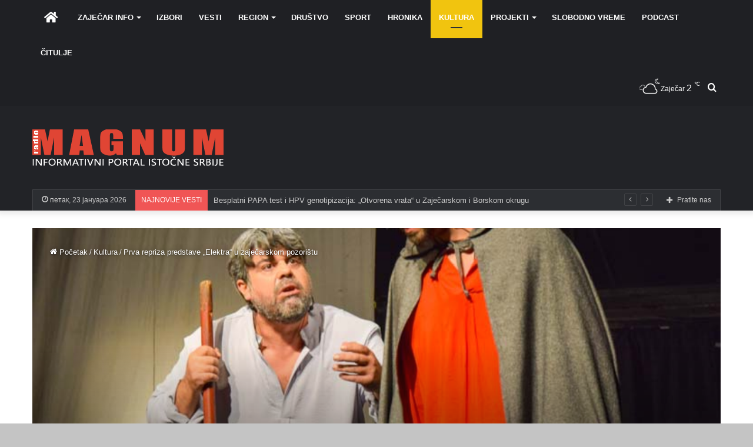

--- FILE ---
content_type: text/html; charset=UTF-8
request_url: https://radiomagnum.rs/prva-repriza-predstave-elektra-u-zajecarskom-pozoristu/
body_size: 127757
content:
<!DOCTYPE html>
<html lang="sr-RS" class="" data-skin="light">
<head>
	<meta charset="UTF-8" />
	<link rel="profile" href="http://gmpg.org/xfn/11" />
	
<meta http-equiv='x-dns-prefetch-control' content='on'>
<link rel='dns-prefetch' href='//cdnjs.cloudflare.com' />
<link rel='dns-prefetch' href='//ajax.googleapis.com' />
<link rel='dns-prefetch' href='//fonts.googleapis.com' />
<link rel='dns-prefetch' href='//fonts.gstatic.com' />
<link rel='dns-prefetch' href='//s.gravatar.com' />
<link rel='dns-prefetch' href='//www.google-analytics.com' />
<link rel='preload' as='script' href='https://ajax.googleapis.com/ajax/libs/webfont/1/webfont.js'>

	<!-- This site is optimized with the Yoast SEO plugin v18.4.1 - https://yoast.com/wordpress/plugins/seo/ -->
	<title>Prva repriza predstave &quot;Elektra&quot; u zaječarskom pozorištu : Radio Magnum 103 MHz</title>
	<meta name="description" content="Prva repriza predstave &quot;Elektra&quot; u zaječarskom pozorištu Radio Magnum 103 MHz" />
	<meta name="robots" content="index, follow, max-snippet:-1, max-image-preview:large, max-video-preview:-1" />
	<link rel="canonical" href="https://radiomagnum.rs/prva-repriza-predstave-elektra-u-zajecarskom-pozoristu/" />
	<meta property="og:locale" content="sr_RS" />
	<meta property="og:type" content="article" />
	<meta property="og:title" content="Prva repriza predstave &quot;Elektra&quot; u zaječarskom pozorištu : Radio Magnum 103 MHz" />
	<meta property="og:description" content="Prva repriza predstave &quot;Elektra&quot; u zaječarskom pozorištu Radio Magnum 103 MHz" />
	<meta property="og:url" content="https://radiomagnum.rs/prva-repriza-predstave-elektra-u-zajecarskom-pozoristu/" />
	<meta property="og:site_name" content="Radio Magnum 103 MHz" />
	<meta property="article:publisher" content="https://www.facebook.com/Magnum.Radio.Zajecar" />
	<meta property="article:published_time" content="2022-12-06T11:33:11+00:00" />
	<meta property="article:modified_time" content="2022-12-06T11:33:13+00:00" />
	<meta property="og:image" content="https://radiomagnum.rs/wp-content/uploads/2022/09/Elektra-4.jpg" />
	<meta property="og:image:width" content="800" />
	<meta property="og:image:height" content="420" />
	<meta property="og:image:type" content="image/jpeg" />
	<meta name="twitter:card" content="summary_large_image" />
	<meta name="twitter:creator" content="@MagnumZajecar" />
	<meta name="twitter:site" content="@MagnumZajecar" />
	<meta name="twitter:label1" content="Написано од" />
	<meta name="twitter:data1" content="Magnum" />
	<meta name="twitter:label2" content="Процењено време читања" />
	<meta name="twitter:data2" content="1 минут" />
	<script type="application/ld+json" class="yoast-schema-graph">{"@context":"https://schema.org","@graph":[{"@type":"Organization","@id":"https://radiomagnum.rs/#organization","name":"Radio Magnum Zajecar","url":"https://radiomagnum.rs/","sameAs":["https://www.facebook.com/Magnum.Radio.Zajecar","https://www.instagram.com/radio.magnum","https://www.youtube.com/channel/UCxJ8C_s_Kf3NSUpW70xY8zg","https://twitter.com/MagnumZajecar"],"logo":{"@type":"ImageObject","@id":"https://radiomagnum.rs/#logo","inLanguage":"sr-RS","url":"https://radiomagnum.rs/wp-content/uploads/2024/01/Radio-Magnum-logo.jpg","contentUrl":"https://radiomagnum.rs/wp-content/uploads/2024/01/Radio-Magnum-logo.jpg","width":504,"height":338,"caption":"Radio Magnum Zajecar"},"image":{"@id":"https://radiomagnum.rs/#logo"}},{"@type":"WebSite","@id":"https://radiomagnum.rs/#website","url":"https://radiomagnum.rs/","name":"Radio Magnum 103 MHz","description":"Zajecar - Najslušaniji radio u Zaječaru - VIŠE OD MUZIKE, Informativni portal istočne Srbije, Zaječar, Knjaževac, Bor, Kladovo, Negotin, Boljevac- najnovije vesti","publisher":{"@id":"https://radiomagnum.rs/#organization"},"potentialAction":[{"@type":"SearchAction","target":{"@type":"EntryPoint","urlTemplate":"https://radiomagnum.rs/?s={search_term_string}"},"query-input":"required name=search_term_string"}],"inLanguage":"sr-RS"},{"@type":"ImageObject","@id":"https://radiomagnum.rs/prva-repriza-predstave-elektra-u-zajecarskom-pozoristu/#primaryimage","inLanguage":"sr-RS","url":"https://radiomagnum.rs/wp-content/uploads/2022/09/Elektra-4.jpg","contentUrl":"https://radiomagnum.rs/wp-content/uploads/2022/09/Elektra-4.jpg","width":800,"height":420},{"@type":"WebPage","@id":"https://radiomagnum.rs/prva-repriza-predstave-elektra-u-zajecarskom-pozoristu/#webpage","url":"https://radiomagnum.rs/prva-repriza-predstave-elektra-u-zajecarskom-pozoristu/","name":"Prva repriza predstave \"Elektra\" u zaječarskom pozorištu : Radio Magnum 103 MHz","isPartOf":{"@id":"https://radiomagnum.rs/#website"},"primaryImageOfPage":{"@id":"https://radiomagnum.rs/prva-repriza-predstave-elektra-u-zajecarskom-pozoristu/#primaryimage"},"datePublished":"2022-12-06T11:33:11+00:00","dateModified":"2022-12-06T11:33:13+00:00","description":"Prva repriza predstave \"Elektra\" u zaječarskom pozorištu Radio Magnum 103 MHz","breadcrumb":{"@id":"https://radiomagnum.rs/prva-repriza-predstave-elektra-u-zajecarskom-pozoristu/#breadcrumb"},"inLanguage":"sr-RS","potentialAction":[{"@type":"ReadAction","target":["https://radiomagnum.rs/prva-repriza-predstave-elektra-u-zajecarskom-pozoristu/"]}]},{"@type":"BreadcrumbList","@id":"https://radiomagnum.rs/prva-repriza-predstave-elektra-u-zajecarskom-pozoristu/#breadcrumb","itemListElement":[{"@type":"ListItem","position":1,"name":"Home","item":"https://radiomagnum.rs/"},{"@type":"ListItem","position":2,"name":"Prva repriza predstave &#8222;Elektra&#8220; u zaječarskom pozorištu"}]},{"@type":"Article","@id":"https://radiomagnum.rs/prva-repriza-predstave-elektra-u-zajecarskom-pozoristu/#article","isPartOf":{"@id":"https://radiomagnum.rs/prva-repriza-predstave-elektra-u-zajecarskom-pozoristu/#webpage"},"author":{"@id":"https://radiomagnum.rs/#/schema/person/e970724a238f45f4d8e3e815f40249da"},"headline":"Prva repriza predstave &#8222;Elektra&#8220; u zaječarskom pozorištu","datePublished":"2022-12-06T11:33:11+00:00","dateModified":"2022-12-06T11:33:13+00:00","mainEntityOfPage":{"@id":"https://radiomagnum.rs/prva-repriza-predstave-elektra-u-zajecarskom-pozoristu/#webpage"},"wordCount":97,"commentCount":0,"publisher":{"@id":"https://radiomagnum.rs/#organization"},"image":{"@id":"https://radiomagnum.rs/prva-repriza-predstave-elektra-u-zajecarskom-pozoristu/#primaryimage"},"thumbnailUrl":"https://radiomagnum.rs/wp-content/uploads/2022/09/Elektra-4.jpg","keywords":["Elektra","predstava","zajecarsko pozoriste"],"articleSection":["Kultura","Vesti","Zaječar info"],"inLanguage":"sr-RS","potentialAction":[{"@type":"CommentAction","name":"Comment","target":["https://radiomagnum.rs/prva-repriza-predstave-elektra-u-zajecarskom-pozoristu/#respond"]}]},{"@type":"Person","@id":"https://radiomagnum.rs/#/schema/person/e970724a238f45f4d8e3e815f40249da","name":"Magnum","image":{"@type":"ImageObject","@id":"https://radiomagnum.rs/#personlogo","inLanguage":"sr-RS","url":"https://secure.gravatar.com/avatar/aed3144a79012114fdc38de83e5fc912?s=96&d=mm&r=g","contentUrl":"https://secure.gravatar.com/avatar/aed3144a79012114fdc38de83e5fc912?s=96&d=mm&r=g","caption":"Magnum"}}]}</script>
	<!-- / Yoast SEO plugin. -->


<link rel='dns-prefetch' href='//s.w.org' />
<link rel="alternate" type="application/rss+xml" title="Radio Magnum 103 MHz &raquo; довод" href="https://radiomagnum.rs/feed/" />
<link rel="alternate" type="application/rss+xml" title="Radio Magnum 103 MHz &raquo; довод коментара" href="https://radiomagnum.rs/comments/feed/" />
<link rel="alternate" type="application/rss+xml" title="Radio Magnum 103 MHz &raquo; довод коментара на Prva repriza predstave &#8222;Elektra&#8220; u zaječarskom pozorištu" href="https://radiomagnum.rs/prva-repriza-predstave-elektra-u-zajecarskom-pozoristu/feed/" />
		<script type="text/javascript">
			window._wpemojiSettings = {"baseUrl":"https:\/\/s.w.org\/images\/core\/emoji\/13.0.1\/72x72\/","ext":".png","svgUrl":"https:\/\/s.w.org\/images\/core\/emoji\/13.0.1\/svg\/","svgExt":".svg","source":{"concatemoji":"https:\/\/radiomagnum.rs\/wp-includes\/js\/wp-emoji-release.min.js?ver=5.6.16"}};
			!function(e,a,t){var n,r,o,i=a.createElement("canvas"),p=i.getContext&&i.getContext("2d");function s(e,t){var a=String.fromCharCode;p.clearRect(0,0,i.width,i.height),p.fillText(a.apply(this,e),0,0);e=i.toDataURL();return p.clearRect(0,0,i.width,i.height),p.fillText(a.apply(this,t),0,0),e===i.toDataURL()}function c(e){var t=a.createElement("script");t.src=e,t.defer=t.type="text/javascript",a.getElementsByTagName("head")[0].appendChild(t)}for(o=Array("flag","emoji"),t.supports={everything:!0,everythingExceptFlag:!0},r=0;r<o.length;r++)t.supports[o[r]]=function(e){if(!p||!p.fillText)return!1;switch(p.textBaseline="top",p.font="600 32px Arial",e){case"flag":return s([127987,65039,8205,9895,65039],[127987,65039,8203,9895,65039])?!1:!s([55356,56826,55356,56819],[55356,56826,8203,55356,56819])&&!s([55356,57332,56128,56423,56128,56418,56128,56421,56128,56430,56128,56423,56128,56447],[55356,57332,8203,56128,56423,8203,56128,56418,8203,56128,56421,8203,56128,56430,8203,56128,56423,8203,56128,56447]);case"emoji":return!s([55357,56424,8205,55356,57212],[55357,56424,8203,55356,57212])}return!1}(o[r]),t.supports.everything=t.supports.everything&&t.supports[o[r]],"flag"!==o[r]&&(t.supports.everythingExceptFlag=t.supports.everythingExceptFlag&&t.supports[o[r]]);t.supports.everythingExceptFlag=t.supports.everythingExceptFlag&&!t.supports.flag,t.DOMReady=!1,t.readyCallback=function(){t.DOMReady=!0},t.supports.everything||(n=function(){t.readyCallback()},a.addEventListener?(a.addEventListener("DOMContentLoaded",n,!1),e.addEventListener("load",n,!1)):(e.attachEvent("onload",n),a.attachEvent("onreadystatechange",function(){"complete"===a.readyState&&t.readyCallback()})),(n=t.source||{}).concatemoji?c(n.concatemoji):n.wpemoji&&n.twemoji&&(c(n.twemoji),c(n.wpemoji)))}(window,document,window._wpemojiSettings);
		</script>
		<style type="text/css">
img.wp-smiley,
img.emoji {
	display: inline !important;
	border: none !important;
	box-shadow: none !important;
	height: 1em !important;
	width: 1em !important;
	margin: 0 .07em !important;
	vertical-align: -0.1em !important;
	background: none !important;
	padding: 0 !important;
}
</style>
	<link rel='stylesheet' id='wp-block-library-css'  href='https://radiomagnum.rs/wp-includes/css/dist/block-library/style.min.css?ver=5.6.16' type='text/css' media='all' />
<link rel='stylesheet' id='wp-block-library-theme-css'  href='https://radiomagnum.rs/wp-includes/css/dist/block-library/theme.min.css?ver=5.6.16' type='text/css' media='all' />
<link rel='stylesheet' id='contact-form-7-css'  href='https://radiomagnum.rs/wp-content/plugins/contact-form-7/includes/css/styles.css?ver=5.4' type='text/css' media='all' />
<link rel='stylesheet' id='tie-css-base-css'  href='https://radiomagnum.rs/wp-content/themes/jannah/assets/css/base.min.css?ver=5.0.9' type='text/css' media='all' />
<link rel='stylesheet' id='tie-css-styles-css'  href='https://radiomagnum.rs/wp-content/themes/jannah/assets/css/style.min.css?ver=5.0.9' type='text/css' media='all' />
<link rel='stylesheet' id='tie-css-widgets-css'  href='https://radiomagnum.rs/wp-content/themes/jannah/assets/css/widgets.min.css?ver=5.0.9' type='text/css' media='all' />
<link rel='stylesheet' id='tie-css-helpers-css'  href='https://radiomagnum.rs/wp-content/themes/jannah/assets/css/helpers.min.css?ver=5.0.9' type='text/css' media='all' />
<link rel='stylesheet' id='tie-fontawesome5-css'  href='https://radiomagnum.rs/wp-content/themes/jannah/assets/css/fontawesome.css?ver=5.0.9' type='text/css' media='all' />
<link rel='stylesheet' id='tie-css-ilightbox-css'  href='https://radiomagnum.rs/wp-content/themes/jannah/assets/ilightbox/dark-skin/skin.css?ver=5.0.9' type='text/css' media='all' />
<link rel='stylesheet' id='tie-css-shortcodes-css'  href='https://radiomagnum.rs/wp-content/themes/jannah/assets/css/plugins/shortcodes.min.css?ver=5.0.9' type='text/css' media='all' />
<link rel='stylesheet' id='tie-css-single-css'  href='https://radiomagnum.rs/wp-content/themes/jannah/assets/css/single.min.css?ver=5.0.9' type='text/css' media='all' />
<link rel='stylesheet' id='tie-css-print-css'  href='https://radiomagnum.rs/wp-content/themes/jannah/assets/css/print.css?ver=5.0.9' type='text/css' media='print' />
<link rel='stylesheet' id='tie-theme-child-css-css'  href='https://radiomagnum.rs/wp-content/themes/jannah-child/style.css?ver=5.6.16' type='text/css' media='all' />
<style id='tie-theme-child-css-inline-css' type='text/css'>
.wf-active .logo-text,.wf-active h1,.wf-active h2,.wf-active h3,.wf-active h4,.wf-active h5,.wf-active h6,.wf-active .the-subtitle{font-family: 'Poppins';}#main-nav .main-menu > ul > li > a{text-transform: uppercase;}.post-cat{font-weight: 600;}#tie-wrapper .mag-box-title h3{font-weight: 600;}#tie-body{background-color: #c4c4c4;background-image: -webkit-linear-gradient(45deg,#c4c4c4,#3f3f3f);background-image: linear-gradient(45deg,#c4c4c4,#3f3f3f);}.brand-title,a:hover,.tie-popup-search-submit,#logo.text-logo a,.theme-header nav .components #search-submit:hover,.theme-header .header-nav .components > li:hover > a,.theme-header .header-nav .components li a:hover,.main-menu ul.cats-vertical li a.is-active,.main-menu ul.cats-vertical li a:hover,.main-nav li.mega-menu .post-meta a:hover,.main-nav li.mega-menu .post-box-title a:hover,.search-in-main-nav.autocomplete-suggestions a:hover,#main-nav .menu ul li:hover > a,#main-nav .menu ul li.current-menu-item:not(.mega-link-column) > a,.top-nav .menu li:hover > a,.top-nav .menu > .tie-current-menu > a,.search-in-top-nav.autocomplete-suggestions .post-title a:hover,div.mag-box .mag-box-options .mag-box-filter-links a.active,.mag-box-filter-links .flexMenu-viewMore:hover > a,.stars-rating-active,body .tabs.tabs .active > a,.video-play-icon,.spinner-circle:after,#go-to-content:hover,.comment-list .comment-author .fn,.commentlist .comment-author .fn,blockquote::before,blockquote cite,blockquote.quote-simple p,.multiple-post-pages a:hover,#story-index li .is-current,.latest-tweets-widget .twitter-icon-wrap span,.wide-slider-nav-wrapper .slide,.wide-next-prev-slider-wrapper .tie-slider-nav li:hover span,.review-final-score h3,#mobile-menu-icon:hover .menu-text,.entry a,.entry .post-bottom-meta a:hover,.comment-list .comment-content a,q a,blockquote a,.widget.tie-weather-widget .icon-basecloud-bg:after,.site-footer a:hover,.site-footer .stars-rating-active,.site-footer .twitter-icon-wrap span,.site-info a:hover{color: #f1c40f;}#instagram-link a:hover{color: #f1c40f !important;border-color: #f1c40f !important;}[type='submit'],.button,.generic-button a,.generic-button button,.theme-header .header-nav .comp-sub-menu a.button.guest-btn:hover,.theme-header .header-nav .comp-sub-menu a.checkout-button,nav.main-nav .menu > li.tie-current-menu > a,nav.main-nav .menu > li:hover > a,.main-menu .mega-links-head:after,.main-nav .mega-menu.mega-cat .cats-horizontal li a.is-active,#mobile-menu-icon:hover .nav-icon,#mobile-menu-icon:hover .nav-icon:before,#mobile-menu-icon:hover .nav-icon:after,.search-in-main-nav.autocomplete-suggestions a.button,.search-in-top-nav.autocomplete-suggestions a.button,.spinner > div,.post-cat,.pages-numbers li.current span,.multiple-post-pages > span,#tie-wrapper .mejs-container .mejs-controls,.mag-box-filter-links a:hover,.slider-arrow-nav a:not(.pagination-disabled):hover,.comment-list .reply a:hover,.commentlist .reply a:hover,#reading-position-indicator,#story-index-icon,.videos-block .playlist-title,.review-percentage .review-item span span,.tie-slick-dots li.slick-active button,.tie-slick-dots li button:hover,.digital-rating-static,.timeline-widget li a:hover .date:before,#wp-calendar #today,.posts-list-counter li:before,.cat-counter a + span,.tie-slider-nav li span:hover,.fullwidth-area .widget_tag_cloud .tagcloud a:hover,.magazine2:not(.block-head-4) .dark-widgetized-area ul.tabs a:hover,.magazine2:not(.block-head-4) .dark-widgetized-area ul.tabs .active a,.magazine1 .dark-widgetized-area ul.tabs a:hover,.magazine1 .dark-widgetized-area ul.tabs .active a,.block-head-4.magazine2 .dark-widgetized-area .tabs.tabs .active a,.block-head-4.magazine2 .dark-widgetized-area .tabs > .active a:before,.block-head-4.magazine2 .dark-widgetized-area .tabs > .active a:after,.demo_store,.demo #logo:after,.demo #sticky-logo:after,.widget.tie-weather-widget,span.video-close-btn:hover,#go-to-top,.latest-tweets-widget .slider-links .button:not(:hover){background-color: #f1c40f;color: #FFFFFF;}.tie-weather-widget .widget-title .the-subtitle,.block-head-4.magazine2 #footer .tabs .active a:hover{color: #FFFFFF;}pre,code,.pages-numbers li.current span,.theme-header .header-nav .comp-sub-menu a.button.guest-btn:hover,.multiple-post-pages > span,.post-content-slideshow .tie-slider-nav li span:hover,#tie-body .tie-slider-nav li > span:hover,.slider-arrow-nav a:not(.pagination-disabled):hover,.main-nav .mega-menu.mega-cat .cats-horizontal li a.is-active,.main-nav .mega-menu.mega-cat .cats-horizontal li a:hover,.main-menu .menu > li > .menu-sub-content{border-color: #f1c40f;}.main-menu .menu > li.tie-current-menu{border-bottom-color: #f1c40f;}.top-nav .menu li.tie-current-menu > a:before,.top-nav .menu li.menu-item-has-children:hover > a:before{border-top-color: #f1c40f;}.main-nav .main-menu .menu > li.tie-current-menu > a:before,.main-nav .main-menu .menu > li:hover > a:before{border-top-color: #FFFFFF;}header.main-nav-light .main-nav .menu-item-has-children li:hover > a:before,header.main-nav-light .main-nav .mega-menu li:hover > a:before{border-left-color: #f1c40f;}.rtl header.main-nav-light .main-nav .menu-item-has-children li:hover > a:before,.rtl header.main-nav-light .main-nav .mega-menu li:hover > a:before{border-right-color: #f1c40f;border-left-color: transparent;}.top-nav ul.menu li .menu-item-has-children:hover > a:before{border-top-color: transparent;border-left-color: #f1c40f;}.rtl .top-nav ul.menu li .menu-item-has-children:hover > a:before{border-left-color: transparent;border-right-color: #f1c40f;}::-moz-selection{background-color: #f1c40f;color: #FFFFFF;}::selection{background-color: #f1c40f;color: #FFFFFF;}circle.circle_bar{stroke: #f1c40f;}#reading-position-indicator{box-shadow: 0 0 10px rgba( 241,196,15,0.7);}#logo.text-logo a:hover,.entry a:hover,.comment-list .comment-content a:hover,.block-head-4.magazine2 .site-footer .tabs li a:hover,q a:hover,blockquote a:hover{color: #bf9200;}.button:hover,input[type='submit']:hover,.generic-button a:hover,.generic-button button:hover,a.post-cat:hover,.site-footer .button:hover,.site-footer [type='submit']:hover,.search-in-main-nav.autocomplete-suggestions a.button:hover,.search-in-top-nav.autocomplete-suggestions a.button:hover,.theme-header .header-nav .comp-sub-menu a.checkout-button:hover{background-color: #bf9200;color: #FFFFFF;}.theme-header .header-nav .comp-sub-menu a.checkout-button:not(:hover),.entry a.button{color: #FFFFFF;}#story-index.is-compact .story-index-content{background-color: #f1c40f;}#story-index.is-compact .story-index-content a,#story-index.is-compact .story-index-content .is-current{color: #FFFFFF;}#tie-body .has-block-head-4,#tie-body .mag-box-title h3,#tie-body .comment-reply-title,#tie-body .related.products > h2,#tie-body .up-sells > h2,#tie-body .cross-sells > h2,#tie-body .cart_totals > h2,#tie-body .bbp-form legend,#tie-body .mag-box-title h3 a,#tie-body .section-title-default a,#tie-body #cancel-comment-reply-link {color: #FFFFFF;}#tie-body .has-block-head-4:before,#tie-body .mag-box-title h3:before,#tie-body .comment-reply-title:before,#tie-body .related.products > h2:before,#tie-body .up-sells > h2:before,#tie-body .cross-sells > h2:before,#tie-body .cart_totals > h2:before,#tie-body .bbp-form legend:before {background-color: #f1c40f;}#tie-body .block-more-button{color: #f1c40f;}#tie-body .block-more-button:hover{color: #bf9200;}#tie-body .tabs,#tie-body .tabs .flexMenu-popup{border-color: #f1c40f;}#tie-body .tabs li a{color: #f1c40f;}#tie-body .tabs li a:hover{color: #bf9200;}#tie-body .tabs li.active a{color: #FFFFFF;background-color: #f1c40f;}.brand-title,a:hover,.tie-popup-search-submit,#logo.text-logo a,.theme-header nav .components #search-submit:hover,.theme-header .header-nav .components > li:hover > a,.theme-header .header-nav .components li a:hover,.main-menu ul.cats-vertical li a.is-active,.main-menu ul.cats-vertical li a:hover,.main-nav li.mega-menu .post-meta a:hover,.main-nav li.mega-menu .post-box-title a:hover,.search-in-main-nav.autocomplete-suggestions a:hover,#main-nav .menu ul li:hover > a,#main-nav .menu ul li.current-menu-item:not(.mega-link-column) > a,.top-nav .menu li:hover > a,.top-nav .menu > .tie-current-menu > a,.search-in-top-nav.autocomplete-suggestions .post-title a:hover,div.mag-box .mag-box-options .mag-box-filter-links a.active,.mag-box-filter-links .flexMenu-viewMore:hover > a,.stars-rating-active,body .tabs.tabs .active > a,.video-play-icon,.spinner-circle:after,#go-to-content:hover,.comment-list .comment-author .fn,.commentlist .comment-author .fn,blockquote::before,blockquote cite,blockquote.quote-simple p,.multiple-post-pages a:hover,#story-index li .is-current,.latest-tweets-widget .twitter-icon-wrap span,.wide-slider-nav-wrapper .slide,.wide-next-prev-slider-wrapper .tie-slider-nav li:hover span,.review-final-score h3,#mobile-menu-icon:hover .menu-text,.entry a,.entry .post-bottom-meta a:hover,.comment-list .comment-content a,q a,blockquote a,.widget.tie-weather-widget .icon-basecloud-bg:after,.site-footer a:hover,.site-footer .stars-rating-active,.site-footer .twitter-icon-wrap span,.site-info a:hover{color: #f1c40f;}#instagram-link a:hover{color: #f1c40f !important;border-color: #f1c40f !important;}[type='submit'],.button,.generic-button a,.generic-button button,.theme-header .header-nav .comp-sub-menu a.button.guest-btn:hover,.theme-header .header-nav .comp-sub-menu a.checkout-button,nav.main-nav .menu > li.tie-current-menu > a,nav.main-nav .menu > li:hover > a,.main-menu .mega-links-head:after,.main-nav .mega-menu.mega-cat .cats-horizontal li a.is-active,#mobile-menu-icon:hover .nav-icon,#mobile-menu-icon:hover .nav-icon:before,#mobile-menu-icon:hover .nav-icon:after,.search-in-main-nav.autocomplete-suggestions a.button,.search-in-top-nav.autocomplete-suggestions a.button,.spinner > div,.post-cat,.pages-numbers li.current span,.multiple-post-pages > span,#tie-wrapper .mejs-container .mejs-controls,.mag-box-filter-links a:hover,.slider-arrow-nav a:not(.pagination-disabled):hover,.comment-list .reply a:hover,.commentlist .reply a:hover,#reading-position-indicator,#story-index-icon,.videos-block .playlist-title,.review-percentage .review-item span span,.tie-slick-dots li.slick-active button,.tie-slick-dots li button:hover,.digital-rating-static,.timeline-widget li a:hover .date:before,#wp-calendar #today,.posts-list-counter li:before,.cat-counter a + span,.tie-slider-nav li span:hover,.fullwidth-area .widget_tag_cloud .tagcloud a:hover,.magazine2:not(.block-head-4) .dark-widgetized-area ul.tabs a:hover,.magazine2:not(.block-head-4) .dark-widgetized-area ul.tabs .active a,.magazine1 .dark-widgetized-area ul.tabs a:hover,.magazine1 .dark-widgetized-area ul.tabs .active a,.block-head-4.magazine2 .dark-widgetized-area .tabs.tabs .active a,.block-head-4.magazine2 .dark-widgetized-area .tabs > .active a:before,.block-head-4.magazine2 .dark-widgetized-area .tabs > .active a:after,.demo_store,.demo #logo:after,.demo #sticky-logo:after,.widget.tie-weather-widget,span.video-close-btn:hover,#go-to-top,.latest-tweets-widget .slider-links .button:not(:hover){background-color: #f1c40f;color: #FFFFFF;}.tie-weather-widget .widget-title .the-subtitle,.block-head-4.magazine2 #footer .tabs .active a:hover{color: #FFFFFF;}pre,code,.pages-numbers li.current span,.theme-header .header-nav .comp-sub-menu a.button.guest-btn:hover,.multiple-post-pages > span,.post-content-slideshow .tie-slider-nav li span:hover,#tie-body .tie-slider-nav li > span:hover,.slider-arrow-nav a:not(.pagination-disabled):hover,.main-nav .mega-menu.mega-cat .cats-horizontal li a.is-active,.main-nav .mega-menu.mega-cat .cats-horizontal li a:hover,.main-menu .menu > li > .menu-sub-content{border-color: #f1c40f;}.main-menu .menu > li.tie-current-menu{border-bottom-color: #f1c40f;}.top-nav .menu li.tie-current-menu > a:before,.top-nav .menu li.menu-item-has-children:hover > a:before{border-top-color: #f1c40f;}.main-nav .main-menu .menu > li.tie-current-menu > a:before,.main-nav .main-menu .menu > li:hover > a:before{border-top-color: #FFFFFF;}header.main-nav-light .main-nav .menu-item-has-children li:hover > a:before,header.main-nav-light .main-nav .mega-menu li:hover > a:before{border-left-color: #f1c40f;}.rtl header.main-nav-light .main-nav .menu-item-has-children li:hover > a:before,.rtl header.main-nav-light .main-nav .mega-menu li:hover > a:before{border-right-color: #f1c40f;border-left-color: transparent;}.top-nav ul.menu li .menu-item-has-children:hover > a:before{border-top-color: transparent;border-left-color: #f1c40f;}.rtl .top-nav ul.menu li .menu-item-has-children:hover > a:before{border-left-color: transparent;border-right-color: #f1c40f;}::-moz-selection{background-color: #f1c40f;color: #FFFFFF;}::selection{background-color: #f1c40f;color: #FFFFFF;}circle.circle_bar{stroke: #f1c40f;}#reading-position-indicator{box-shadow: 0 0 10px rgba( 241,196,15,0.7);}#logo.text-logo a:hover,.entry a:hover,.comment-list .comment-content a:hover,.block-head-4.magazine2 .site-footer .tabs li a:hover,q a:hover,blockquote a:hover{color: #bf9200;}.button:hover,input[type='submit']:hover,.generic-button a:hover,.generic-button button:hover,a.post-cat:hover,.site-footer .button:hover,.site-footer [type='submit']:hover,.search-in-main-nav.autocomplete-suggestions a.button:hover,.search-in-top-nav.autocomplete-suggestions a.button:hover,.theme-header .header-nav .comp-sub-menu a.checkout-button:hover{background-color: #bf9200;color: #FFFFFF;}.theme-header .header-nav .comp-sub-menu a.checkout-button:not(:hover),.entry a.button{color: #FFFFFF;}#story-index.is-compact .story-index-content{background-color: #f1c40f;}#story-index.is-compact .story-index-content a,#story-index.is-compact .story-index-content .is-current{color: #FFFFFF;}#tie-body .has-block-head-4,#tie-body .mag-box-title h3,#tie-body .comment-reply-title,#tie-body .related.products > h2,#tie-body .up-sells > h2,#tie-body .cross-sells > h2,#tie-body .cart_totals > h2,#tie-body .bbp-form legend,#tie-body .mag-box-title h3 a,#tie-body .section-title-default a,#tie-body #cancel-comment-reply-link {color: #FFFFFF;}#tie-body .has-block-head-4:before,#tie-body .mag-box-title h3:before,#tie-body .comment-reply-title:before,#tie-body .related.products > h2:before,#tie-body .up-sells > h2:before,#tie-body .cross-sells > h2:before,#tie-body .cart_totals > h2:before,#tie-body .bbp-form legend:before {background-color: #f1c40f;}#tie-body .block-more-button{color: #f1c40f;}#tie-body .block-more-button:hover{color: #bf9200;}#tie-body .tabs,#tie-body .tabs .flexMenu-popup{border-color: #f1c40f;}#tie-body .tabs li a{color: #f1c40f;}#tie-body .tabs li a:hover{color: #bf9200;}#tie-body .tabs li.active a{color: #FFFFFF;background-color: #f1c40f;}#tie-wrapper #theme-header{background-color: #222327;}#logo.text-logo a,#logo.text-logo a:hover{color: #FFFFFF;}@media (max-width: 991px){#tie-wrapper #theme-header .logo-container.fixed-nav{background-color: rgba(34,35,39,0.95);}}@media (max-width: 991px){#tie-wrapper #theme-header .logo-container{background-color: #222327;}}#background-ad-cover{background-image: url( https://radiomagnum.rs/wp-content/uploads/2020/05/Gam-banja-banner-janna.jpg);background-repeat: repeat-x;background-size: initial; background-attachment: scroll;background-position: center top;}@media (max-width: 991px) {#tie-wrapper #theme-header,#tie-wrapper #theme-header #main-nav .main-menu-wrapper,#tie-wrapper #theme-header .logo-container{background: transparent;}#tie-wrapper #theme-header .logo-container,#tie-wrapper #theme-header .logo-container.fixed-nav,#tie-wrapper #theme-header #main-nav {background-color: rgba(31,32,36,0.85);}.mobile-header-components .components .comp-sub-menu{background-color: rgba(31,32,36,0.85);}}.tie-cat-16,.tie-cat-item-16 > span{background-color:#2c63b7 !important;color:#FFFFFF !important;}.tie-cat-16:after{border-top-color:#2c63b7 !important;}.tie-cat-16:hover{background-color:#0e4599 !important;}.tie-cat-16:hover:after{border-top-color:#0e4599 !important;}.tie-cat-20,.tie-cat-item-20 > span{background-color:#2c63b7 !important;color:#FFFFFF !important;}.tie-cat-20:after{border-top-color:#2c63b7 !important;}.tie-cat-20:hover{background-color:#0e4599 !important;}.tie-cat-20:hover:after{border-top-color:#0e4599 !important;}.tie-cat-22,.tie-cat-item-22 > span{background-color:#2c63b7 !important;color:#FFFFFF !important;}.tie-cat-22:after{border-top-color:#2c63b7 !important;}.tie-cat-22:hover{background-color:#0e4599 !important;}.tie-cat-22:hover:after{border-top-color:#0e4599 !important;}.tie-cat-7,.tie-cat-item-7 > span{background-color:#ef8e0e !important;color:#FFFFFF !important;}.tie-cat-7:after{border-top-color:#ef8e0e !important;}.tie-cat-7:hover{background-color:#d17000 !important;}.tie-cat-7:hover:after{border-top-color:#d17000 !important;}.tie-cat-35,.tie-cat-item-35 > span{background-color:#1d8b91 !important;color:#FFFFFF !important;}.tie-cat-35:after{border-top-color:#1d8b91 !important;}.tie-cat-35:hover{background-color:#006d73 !important;}.tie-cat-35:hover:after{border-top-color:#006d73 !important;}.tie-cat-4,.tie-cat-item-4 > span{background-color:#34495e !important;color:#FFFFFF !important;}.tie-cat-4:after{border-top-color:#34495e !important;}.tie-cat-4:hover{background-color:#162b40 !important;}.tie-cat-4:hover:after{border-top-color:#162b40 !important;}.tie-cat-21,.tie-cat-item-21 > span{background-color:#2c63b7 !important;color:#FFFFFF !important;}.tie-cat-21:after{border-top-color:#2c63b7 !important;}.tie-cat-21:hover{background-color:#0e4599 !important;}.tie-cat-21:hover:after{border-top-color:#0e4599 !important;}.tie-cat-18,.tie-cat-item-18 > span{background-color:#2c63b7 !important;color:#FFFFFF !important;}.tie-cat-18:after{border-top-color:#2c63b7 !important;}.tie-cat-18:hover{background-color:#0e4599 !important;}.tie-cat-18:hover:after{border-top-color:#0e4599 !important;}.tie-cat-6,.tie-cat-item-6 > span{background-color:#f1c40f !important;color:#FFFFFF !important;}.tie-cat-6:after{border-top-color:#f1c40f !important;}.tie-cat-6:hover{background-color:#d3a600 !important;}.tie-cat-6:hover:after{border-top-color:#d3a600 !important;}.tie-cat-31,.tie-cat-item-31 > span{background-color:#1d8b91 !important;color:#FFFFFF !important;}.tie-cat-31:after{border-top-color:#1d8b91 !important;}.tie-cat-31:hover{background-color:#006d73 !important;}.tie-cat-31:hover:after{border-top-color:#006d73 !important;}.tie-cat-17,.tie-cat-item-17 > span{background-color:#2c63b7 !important;color:#FFFFFF !important;}.tie-cat-17:after{border-top-color:#2c63b7 !important;}.tie-cat-17:hover{background-color:#0e4599 !important;}.tie-cat-17:hover:after{border-top-color:#0e4599 !important;}.tie-cat-41,.tie-cat-item-41 > span{background-color:#1d8b91 !important;color:#FFFFFF !important;}.tie-cat-41:after{border-top-color:#1d8b91 !important;}.tie-cat-41:hover{background-color:#006d73 !important;}.tie-cat-41:hover:after{border-top-color:#006d73 !important;}.tie-cat-46,.tie-cat-item-46 > span{background-color:#1d8b91 !important;color:#FFFFFF !important;}.tie-cat-46:after{border-top-color:#1d8b91 !important;}.tie-cat-46:hover{background-color:#006d73 !important;}.tie-cat-46:hover:after{border-top-color:#006d73 !important;}.tie-cat-28,.tie-cat-item-28 > span{background-color:#1d8b91 !important;color:#FFFFFF !important;}.tie-cat-28:after{border-top-color:#1d8b91 !important;}.tie-cat-28:hover{background-color:#006d73 !important;}.tie-cat-28:hover:after{border-top-color:#006d73 !important;}.tie-cat-15,.tie-cat-item-15 > span{background-color:#2c63b7 !important;color:#FFFFFF !important;}.tie-cat-15:after{border-top-color:#2c63b7 !important;}.tie-cat-15:hover{background-color:#0e4599 !important;}.tie-cat-15:hover:after{border-top-color:#0e4599 !important;}.tie-cat-45,.tie-cat-item-45 > span{background-color:#e25dbd !important;color:#FFFFFF !important;}.tie-cat-45:after{border-top-color:#e25dbd !important;}.tie-cat-45:hover{background-color:#c43f9f !important;}.tie-cat-45:hover:after{border-top-color:#c43f9f !important;}.tie-cat-25,.tie-cat-item-25 > span{background-color:#1d8b91 !important;color:#FFFFFF !important;}.tie-cat-25:after{border-top-color:#1d8b91 !important;}.tie-cat-25:hover{background-color:#006d73 !important;}.tie-cat-25:hover:after{border-top-color:#006d73 !important;}.tie-cat-24,.tie-cat-item-24 > span{background-color:#1d8b91 !important;color:#FFFFFF !important;}.tie-cat-24:after{border-top-color:#1d8b91 !important;}.tie-cat-24:hover{background-color:#006d73 !important;}.tie-cat-24:hover:after{border-top-color:#006d73 !important;}.tie-cat-44,.tie-cat-item-44 > span{background-color:#1d8b91 !important;color:#FFFFFF !important;}.tie-cat-44:after{border-top-color:#1d8b91 !important;}.tie-cat-44:hover{background-color:#006d73 !important;}.tie-cat-44:hover:after{border-top-color:#006d73 !important;}.tie-cat-19,.tie-cat-item-19 > span{background-color:#2c63b7 !important;color:#FFFFFF !important;}.tie-cat-19:after{border-top-color:#2c63b7 !important;}.tie-cat-19:hover{background-color:#0e4599 !important;}.tie-cat-19:hover:after{border-top-color:#0e4599 !important;}.tie-cat-30,.tie-cat-item-30 > span{background-color:#1d8b91 !important;color:#FFFFFF !important;}.tie-cat-30:after{border-top-color:#1d8b91 !important;}.tie-cat-30:hover{background-color:#006d73 !important;}.tie-cat-30:hover:after{border-top-color:#006d73 !important;}.tie-cat-3,.tie-cat-item-3 > span{background-color:#2ecc71 !important;color:#FFFFFF !important;}.tie-cat-3:after{border-top-color:#2ecc71 !important;}.tie-cat-3:hover{background-color:#10ae53 !important;}.tie-cat-3:hover:after{border-top-color:#10ae53 !important;}.tie-cat-1,.tie-cat-item-1 > span{background-color:#3498db !important;color:#FFFFFF !important;}.tie-cat-1:after{border-top-color:#3498db !important;}.tie-cat-1:hover{background-color:#167abd !important;}.tie-cat-1:hover:after{border-top-color:#167abd !important;}.tie-cat-5,.tie-cat-item-5 > span{background-color:#9b59b6 !important;color:#FFFFFF !important;}.tie-cat-5:after{border-top-color:#9b59b6 !important;}.tie-cat-5:hover{background-color:#7d3b98 !important;}.tie-cat-5:hover:after{border-top-color:#7d3b98 !important;}.tie-cat-13,.tie-cat-item-13 > span{background-color:#34c8d8 !important;color:#FFFFFF !important;}.tie-cat-13:after{border-top-color:#34c8d8 !important;}.tie-cat-13:hover{background-color:#16aaba !important;}.tie-cat-13:hover:after{border-top-color:#16aaba !important;}.tie-cat-47,.tie-cat-item-47 > span{background-color:#2c63b7 !important;color:#FFFFFF !important;}.tie-cat-47:after{border-top-color:#2c63b7 !important;}.tie-cat-47:hover{background-color:#0e4599 !important;}.tie-cat-47:hover:after{border-top-color:#0e4599 !important;}@media (min-width: 1200px){.container{width: auto;}}.boxed-layout #tie-wrapper,.boxed-layout .fixed-nav{max-width: 1340px;}@media (min-width: 1310px){.container,.wide-next-prev-slider-wrapper .slider-main-container{max-width: 1310px;}}@media (max-width: 991px){.side-aside.dark-skin{background: #e74c3c;background: -webkit-linear-gradient(135deg,#1f2024,#e74c3c );background: -moz-linear-gradient(135deg,#1f2024,#e74c3c );background: -o-linear-gradient(135deg,#1f2024,#e74c3c );background: linear-gradient(135deg,#e74c3c,#1f2024 );}}.mobile-header-components li.custom-menu-link > a,#mobile-menu-icon .menu-text{color: #ffffff!important;}#mobile-menu-icon .nav-icon,#mobile-menu-icon .nav-icon:before,#mobile-menu-icon .nav-icon:after{background-color: #ffffff!important;}
</style>
<script type='text/javascript' src='https://radiomagnum.rs/wp-includes/js/jquery/jquery.min.js?ver=3.5.1' id='jquery-core-js'></script>
<script type='text/javascript' src='https://radiomagnum.rs/wp-includes/js/jquery/jquery-migrate.min.js?ver=3.3.2' id='jquery-migrate-js'></script>
<link rel="https://api.w.org/" href="https://radiomagnum.rs/wp-json/" /><link rel="alternate" type="application/json" href="https://radiomagnum.rs/wp-json/wp/v2/posts/133664" /><link rel="EditURI" type="application/rsd+xml" title="RSD" href="https://radiomagnum.rs/xmlrpc.php?rsd" />
<link rel="wlwmanifest" type="application/wlwmanifest+xml" href="https://radiomagnum.rs/wp-includes/wlwmanifest.xml" /> 
<meta name="generator" content="WordPress 5.6.16" />
<link rel='shortlink' href='https://radiomagnum.rs/?p=133664' />
<link rel="alternate" type="application/json+oembed" href="https://radiomagnum.rs/wp-json/oembed/1.0/embed?url=https%3A%2F%2Fradiomagnum.rs%2Fprva-repriza-predstave-elektra-u-zajecarskom-pozoristu%2F" />
<link rel="alternate" type="text/xml+oembed" href="https://radiomagnum.rs/wp-json/oembed/1.0/embed?url=https%3A%2F%2Fradiomagnum.rs%2Fprva-repriza-predstave-elektra-u-zajecarskom-pozoristu%2F&#038;format=xml" />
<meta http-equiv="X-UA-Compatible" content="IE=edge"><!-- Google tag (gtag.js) -->
<script async src="https://www.googletagmanager.com/gtag/js?id=G-NEE8HCW68F"></script>
<script>
  window.dataLayer = window.dataLayer || [];
  function gtag(){dataLayer.push(arguments);}
  gtag('js', new Date());

  gtag('config', 'G-NEE8HCW68F');
</script>
<meta name="theme-color" content="#f1c40f" /><meta name="viewport" content="width=device-width, initial-scale=1.0" /><link rel="icon" href="https://radiomagnum.rs/wp-content/uploads/2025/11/Radio-Magnum.png" sizes="32x32" />
<link rel="icon" href="https://radiomagnum.rs/wp-content/uploads/2025/11/Radio-Magnum.png" sizes="192x192" />
<link rel="apple-touch-icon" href="https://radiomagnum.rs/wp-content/uploads/2025/11/Radio-Magnum.png" />
<meta name="msapplication-TileImage" content="https://radiomagnum.rs/wp-content/uploads/2025/11/Radio-Magnum.png" />
</head>

<body id="tie-body" class="post-template-default single single-post postid-133664 single-format-standard tie-no-js wrapper-has-shadow block-head-4 magazine2 is-desktop is-header-layout-3 sidebar-right has-sidebar post-layout-5 narrow-title-narrow-media is-standard-format has-mobile-share post-has-toggle hide_share_post_top hide_share_post_bottom">



<div class="background-overlay">

	<div id="tie-container" class="site tie-container">

		
		<div id="tie-wrapper">

			
<header id="theme-header" class="theme-header header-layout-3 main-nav-dark main-nav-default-dark main-nav-above no-stream-item top-nav-active top-nav-dark top-nav-default-dark top-nav-boxed top-nav-below has-shadow has-normal-width-logo mobile-header-centered">
	
<div class="main-nav-wrapper">
	<nav id="main-nav" data-skin="search-in-main-nav" class="main-nav header-nav live-search-parent"  aria-label="Primary Navigation">
		<div class="container">

			<div class="main-menu-wrapper">

				
				<div id="menu-components-wrap">

					
					<div class="main-menu main-menu-wrap tie-alignleft">
						<div id="main-nav-menu" class="main-menu header-menu"><ul id="menu-glavni" class="menu" role="menubar"><li id="menu-item-91659" class="menu-item menu-item-type-custom menu-item-object-custom menu-item-home menu-item-91659 menu-item-has-icon is-icon-only"><a href="https://radiomagnum.rs/"> <span aria-hidden="true" class="tie-menu-icon fas fa-home"></span>  <span class="screen-reader-text">Početna</span></a></li>
<li id="menu-item-19155" class="menu-item menu-item-type-taxonomy menu-item-object-category current-post-ancestor current-menu-parent current-post-parent menu-item-19155 mega-menu mega-cat " data-id="13" ><a href="https://radiomagnum.rs/category/zajecar-info/">Zaječar info</a>
<div class="mega-menu-block menu-sub-content">

<div class="mega-menu-content">
<div class="mega-cat-wrapper">
<div class="mega-cat-content horizontal-posts">

												<div class="mega-ajax-content mega-cat-posts-container clearfix">

												</div><!-- .mega-ajax-content -->

						</div><!-- .mega-cat-content -->

					</div><!-- .mega-cat-Wrapper -->

</div><!-- .mega-menu-content -->

</div><!-- .mega-menu-block --> 
</li>
<li id="menu-item-172390" class="menu-item menu-item-type-taxonomy menu-item-object-category menu-item-172390"><a href="https://radiomagnum.rs/category/izbori/">IZBORI</a></li>
<li id="menu-item-19152" class="menu-item menu-item-type-taxonomy menu-item-object-category current-post-ancestor current-menu-parent current-post-parent menu-item-19152"><a href="https://radiomagnum.rs/category/vesti/">Vesti</a></li>
<li id="menu-item-91656" class="menu-item menu-item-type-taxonomy menu-item-object-category menu-item-has-children menu-item-91656 mega-menu mega-recent-featured " data-id="47" ><a href="https://radiomagnum.rs/category/region/">Region</a>
<div class="mega-menu-block menu-sub-content">

<ul class="mega-recent-featured-list sub-list">
	<li id="menu-item-19138" class="menu-item menu-item-type-taxonomy menu-item-object-category menu-item-19138"><a href="https://radiomagnum.rs/category/region/boljevac/">Boljevac</a></li>
	<li id="menu-item-19139" class="menu-item menu-item-type-taxonomy menu-item-object-category menu-item-19139"><a href="https://radiomagnum.rs/category/region/bor/">Bor</a></li>
	<li id="menu-item-19140" class="menu-item menu-item-type-taxonomy menu-item-object-category menu-item-19140"><a href="https://radiomagnum.rs/category/region/donji-milanovac/">Donji Milanovac</a></li>
	<li id="menu-item-19143" class="menu-item menu-item-type-taxonomy menu-item-object-category menu-item-19143"><a href="https://radiomagnum.rs/category/region/kladovo/">Kladovo</a></li>
	<li id="menu-item-19144" class="menu-item menu-item-type-taxonomy menu-item-object-category menu-item-19144"><a href="https://radiomagnum.rs/category/region/knjazevac/">Knjaževac</a></li>
	<li id="menu-item-19146" class="menu-item menu-item-type-taxonomy menu-item-object-category menu-item-19146"><a href="https://radiomagnum.rs/category/region/majdanpek/">Majdanpek</a></li>
	<li id="menu-item-19147" class="menu-item menu-item-type-taxonomy menu-item-object-category menu-item-19147"><a href="https://radiomagnum.rs/category/region/negotin/">Negotin</a></li>
	<li id="menu-item-19150" class="menu-item menu-item-type-taxonomy menu-item-object-category menu-item-19150"><a href="https://radiomagnum.rs/category/region/sokobanja/">Sokobanja</a></li>
</ul>

<div class="mega-menu-content">
<div class="mega-ajax-content">
</div><!-- .mega-ajax-content -->

</div><!-- .mega-menu-content -->

</div><!-- .mega-menu-block --> 
</li>
<li id="menu-item-19141" class="menu-item menu-item-type-taxonomy menu-item-object-category menu-item-19141"><a href="https://radiomagnum.rs/category/drustvo/">Društvo</a></li>
<li id="menu-item-19151" class="menu-item menu-item-type-taxonomy menu-item-object-category menu-item-19151"><a href="https://radiomagnum.rs/category/sport/">Sport</a></li>
<li id="menu-item-19142" class="menu-item menu-item-type-taxonomy menu-item-object-category menu-item-19142"><a href="https://radiomagnum.rs/category/hronika/">Hronika</a></li>
<li id="menu-item-19145" class="menu-item menu-item-type-taxonomy menu-item-object-category current-post-ancestor current-menu-parent current-post-parent menu-item-19145 tie-current-menu"><a href="https://radiomagnum.rs/category/kultura/">Kultura</a></li>
<li id="menu-item-19148" class="menu-item menu-item-type-taxonomy menu-item-object-category menu-item-has-children menu-item-19148"><a href="https://radiomagnum.rs/category/projekti/">Projekti</a>
<ul class="sub-menu menu-sub-content">
	<li id="menu-item-181659" class="menu-item menu-item-type-taxonomy menu-item-object-category menu-item-181659"><a href="https://radiomagnum.rs/category/projekti/pozdrav-iz-boljevca/">Pozdrav iz Boljevca</a></li>
	<li id="menu-item-179531" class="menu-item menu-item-type-taxonomy menu-item-object-category menu-item-179531"><a href="https://radiomagnum.rs/category/projekti/knjazevac-otkrijte-skriveno-blago/">Knjaževac &#8211; Otkrijte skriveno blago</a></li>
	<li id="menu-item-178721" class="menu-item menu-item-type-taxonomy menu-item-object-category menu-item-178721"><a href="https://radiomagnum.rs/category/projekti/pozdrav-iz-sokobanaje/">Pozdrav iz Sokobanaje</a></li>
	<li id="menu-item-179481" class="menu-item menu-item-type-taxonomy menu-item-object-category menu-item-179481"><a href="https://radiomagnum.rs/category/projekti/iz-krajinske-riznice/">Iz krajinske riznice</a></li>
	<li id="menu-item-178154" class="menu-item menu-item-type-taxonomy menu-item-object-category menu-item-178154"><a href="https://radiomagnum.rs/category/projekti/nasledje-za-buducnost/">Nasleđe za budućnost</a></li>
	<li id="menu-item-178155" class="menu-item menu-item-type-taxonomy menu-item-object-category menu-item-178155"><a href="https://radiomagnum.rs/category/projekti/oko-zlatnog-bora/">Oko zlatnog Bora</a></li>
	<li id="menu-item-158845" class="menu-item menu-item-type-taxonomy menu-item-object-category menu-item-158845"><a href="https://radiomagnum.rs/category/projekti/boljevac-otkrijte-skriveno-blago/">Boljevac &#8211; Otkrijte skriveno blago</a></li>
	<li id="menu-item-160566" class="menu-item menu-item-type-taxonomy menu-item-object-category menu-item-160566"><a href="https://radiomagnum.rs/category/projekti/izazovi-i-mogucnosti-mladi-u-zajecaru-i-zajecarskim-selima/">Izazovi i mogućnosti &#8211; Mladi u Zaječaru i zaječarskim selima</a></li>
	<li id="menu-item-157154" class="menu-item menu-item-type-taxonomy menu-item-object-category menu-item-157154"><a href="https://radiomagnum.rs/category/projekti/izazovi-i-mogucnosti-mladi-u-knjazevcu-i-knjazevackim-selima/">Izazovi i mogućnosti &#8211; Mladi u Knjaževcu i knjaževačkim selima</a></li>
	<li id="menu-item-158126" class="menu-item menu-item-type-taxonomy menu-item-object-category menu-item-158126"><a href="https://radiomagnum.rs/category/projekti/mladi-u-boru-i-borskim-selima/">Mladi u Boru i borskim selima</a></li>
	<li id="menu-item-144977" class="menu-item menu-item-type-taxonomy menu-item-object-category menu-item-144977"><a href="https://radiomagnum.rs/category/projekti/zene-u-knjazevcu-i-knjazevackim-selima/">Žene u Knjaževcu i knjaževačkim selima</a></li>
	<li id="menu-item-147846" class="menu-item menu-item-type-taxonomy menu-item-object-category menu-item-147846"><a href="https://radiomagnum.rs/category/projekti/zene-u-fokusu/">Žene u fokusu</a></li>
	<li id="menu-item-142496" class="menu-item menu-item-type-taxonomy menu-item-object-category menu-item-142496"><a href="https://radiomagnum.rs/category/projekti/za-otvoreno-drustvo-otvoreno-o-budzetu/">Za otvoreno društvo, otvoreno o budžetu</a></li>
	<li id="menu-item-129203" class="menu-item menu-item-type-taxonomy menu-item-object-category menu-item-129203"><a href="https://radiomagnum.rs/category/projekti/mladi-i-perspektive/">Mladi i perspektive</a></li>
	<li id="menu-item-111498" class="menu-item menu-item-type-taxonomy menu-item-object-category menu-item-111498"><a href="https://radiomagnum.rs/category/projekti/zene-zive-i-na-selu/">Žene žive i na selu</a></li>
	<li id="menu-item-109728" class="menu-item menu-item-type-taxonomy menu-item-object-category menu-item-109728"><a href="https://radiomagnum.rs/category/projekti/mladi-to-mogu/">Mladi to mogu</a></li>
	<li id="menu-item-98411" class="menu-item menu-item-type-taxonomy menu-item-object-category menu-item-98411"><a href="https://radiomagnum.rs/category/projekti/mladi-u-fokusu/">Mladi u fokusu</a></li>
	<li id="menu-item-128063" class="menu-item menu-item-type-taxonomy menu-item-object-category menu-item-128063"><a href="https://radiomagnum.rs/category/projekti/knjazevac-mladi-menjaju-realnost/">Knjaževac &#8211; Mladi menjaju realnost</a></li>
	<li id="menu-item-111195" class="menu-item menu-item-type-taxonomy menu-item-object-category menu-item-111195"><a href="https://radiomagnum.rs/category/projekti/knjazevac-mladi-i-perspektive/">Knjaževac &#8211; Mladi i perspektive</a></li>
	<li id="menu-item-96280" class="menu-item menu-item-type-taxonomy menu-item-object-category menu-item-96280"><a href="https://radiomagnum.rs/category/projekti/knjazevac-u-fokusu/">Knjaževac u fokusu</a></li>
	<li id="menu-item-19163" class="menu-item menu-item-type-taxonomy menu-item-object-category menu-item-19163"><a href="https://radiomagnum.rs/category/projekti/lepsa-strana-bora/">Lepša strana Bora</a></li>
	<li id="menu-item-91002" class="menu-item menu-item-type-taxonomy menu-item-object-category menu-item-91002"><a href="https://radiomagnum.rs/category/projekti/mladi-kroje-buducnost-bora/">Mladi kroje budućnost Bora</a></li>
	<li id="menu-item-74673" class="menu-item menu-item-type-taxonomy menu-item-object-category menu-item-74673"><a href="https://radiomagnum.rs/category/projekti/riznica-moga-kraja/">Riznica moga kraja</a></li>
	<li id="menu-item-128065" class="menu-item menu-item-type-taxonomy menu-item-object-category menu-item-128065"><a href="https://radiomagnum.rs/category/projekti/boljevac-u-fokusu/">Boljevac u fokusu</a></li>
	<li id="menu-item-93570" class="menu-item menu-item-type-taxonomy menu-item-object-category menu-item-93570"><a href="https://radiomagnum.rs/category/projekti/sokobanja-u-fokusu/">Sokobanja u fokusu</a></li>
	<li id="menu-item-99353" class="menu-item menu-item-type-taxonomy menu-item-object-category menu-item-99353"><a href="https://radiomagnum.rs/category/projekti/negotin-u-fokusu/">Negotin u fokusu</a></li>
	<li id="menu-item-65844" class="menu-item menu-item-type-taxonomy menu-item-object-category menu-item-65844"><a href="https://radiomagnum.rs/category/projekti/male-price-iz-velikog-rata/">Male price iz Velikog rata</a></li>
	<li id="menu-item-19159" class="menu-item menu-item-type-taxonomy menu-item-object-category menu-item-19159"><a href="https://radiomagnum.rs/category/projekti/nasilje-ostavlja-tragove-ko-ne-reaguje-ucestvuje/">Nasilje ostavlja tragove -Ko ne reaguje, učestvuje</a></li>
	<li id="menu-item-109722" class="menu-item menu-item-type-taxonomy menu-item-object-category menu-item-109722"><a href="https://radiomagnum.rs/category/projekti/riznica-moga-kraja-sokobanja/">Riznica moga kraja &#8211; Sokobanja</a></li>
	<li id="menu-item-19162" class="menu-item menu-item-type-taxonomy menu-item-object-category menu-item-19162"><a href="https://radiomagnum.rs/category/projekti/sokobanja-lepsa-strana-srbije/">Sokobanja lepsa strana Srbije</a></li>
	<li id="menu-item-119313" class="menu-item menu-item-type-taxonomy menu-item-object-category menu-item-119313"><a href="https://radiomagnum.rs/category/projekti/saslusajte-moju-pricu-vlaski/">Saslušajte moju priču &#8211; vlaški</a></li>
	<li id="menu-item-46085" class="menu-item menu-item-type-taxonomy menu-item-object-category menu-item-46085"><a href="https://radiomagnum.rs/category/projekti/glas-vlaha/">Glas Vlaha</a></li>
</ul>
</li>
<li id="menu-item-91735" class="menu-item menu-item-type-taxonomy menu-item-object-category menu-item-91735"><a href="https://radiomagnum.rs/category/slobodno-vreme/">Slobodno vreme</a></li>
<li id="menu-item-75093" class="menu-item menu-item-type-taxonomy menu-item-object-category menu-item-75093"><a href="https://radiomagnum.rs/category/podcast/">Podcast</a></li>
<li id="menu-item-161809" class="menu-item menu-item-type-taxonomy menu-item-object-category menu-item-161809"><a href="https://radiomagnum.rs/category/citulje/">ČITULJE</a></li>
</ul></div>					</div><!-- .main-menu.tie-alignleft /-->

					<ul class="components">		<li class="search-compact-icon menu-item custom-menu-link">
			<a href="#" class="tie-search-trigger">
				<span class="tie-icon-search tie-search-icon" aria-hidden="true"></span>
				<span class="screen-reader-text">Pretraži</span>
			</a>
		</li>
		<li class="weather-menu-item menu-item custom-menu-link">
				<div class="tie-weather-widget is-animated" title="Oblačno">
					<div class="weather-wrap">

						<div class="weather-forecast-day small-weather-icons">
							
					<div class="weather-icon">
						<div class="icon-cloud"></div>
						<div class="icon-cloud-behind"></div>
						<div class="icon-basecloud-bg"></div>
						<div class="icon-moon-animi"></div>
					</div>
										</div><!-- .weather-forecast-day -->

						<div class="city-data">
							<span>Zaječar</span>
							<span class="weather-current-temp">
								2								<sup>&#x2103;</sup>
							</span>
						</div><!-- .city-data -->

					</div><!-- .weather-wrap -->
				</div><!-- .tie-weather-widget -->
				</li></ul><!-- Components -->
				</div><!-- #menu-components-wrap /-->
			</div><!-- .main-menu-wrapper /-->
		</div><!-- .container /-->
	</nav><!-- #main-nav /-->
</div><!-- .main-nav-wrapper /-->


<div class="container header-container">
	<div class="tie-row logo-row">

		
		<div class="logo-wrapper">
			<div class="tie-col-md-4 logo-container clearfix">
				<div id="mobile-header-components-area_1" class="mobile-header-components"><ul class="components"><li class="mobile-component_menu custom-menu-link"><a href="#" id="mobile-menu-icon" class=""><span class="tie-mobile-menu-icon nav-icon is-layout-4"></span><span class="screen-reader-text">Meni</span></a></li></ul></div>
		<div id="logo" class="image-logo" >

			
			<a title="Radio Magnum 103 MHz" href="https://radiomagnum.rs/">
				
				<picture class="tie-logo-default tie-logo-picture">
					<source class="tie-logo-source-default tie-logo-source" srcset="https://radiomagnum.rs/wp-content/uploads/2020/05/Magnum-logo-6-1.png">
					<img class="tie-logo-img-default tie-logo-img" src="https://radiomagnum.rs/wp-content/uploads/2020/05/Magnum-logo-6-1.png" alt="Radio Magnum 103 MHz" width="325" height="62" style="max-height:62px; width: auto;" />
				</picture>
						</a>

			
		</div><!-- #logo /-->

		<div id="mobile-header-components-area_2" class="mobile-header-components"><ul class="components"><li class="mobile-component_search custom-menu-link">
				<a href="#" class="tie-search-trigger-mobile">
					<span class="tie-icon-search tie-search-icon" aria-hidden="true"></span>
					<span class="screen-reader-text">Pretraži</span>
				</a>
			</li></ul></div>			</div><!-- .tie-col /-->
		</div><!-- .logo-wrapper /-->

		
	</div><!-- .tie-row /-->
</div><!-- .container /-->

<nav id="top-nav"  class="has-date-breaking-components top-nav header-nav has-breaking-news" aria-label="Secondary Navigation">
	<div class="container">
		<div class="topbar-wrapper">

			
					<div class="topbar-today-date tie-icon">
						петак, 23 јануара 2026					</div>
					
			<div class="tie-alignleft">
				
<div class="breaking controls-is-active">

	<span class="breaking-title">
		<span class="tie-icon-bolt breaking-icon" aria-hidden="true"></span>
		<span class="breaking-title-text">NAJNOVIJE VESTI</span>
	</span>

	<ul id="breaking-news-in-header" class="breaking-news" data-type="reveal" data-arrows="true">

		
							<li class="news-item">
								<a href="https://radiomagnum.rs/istocna-srbija-medju-regionima-sa-najvisim-stopama-raka-grlica-materice-struka-apeluje-na-prevenciju-i-hpv-vakcinaciju/">Istočna Srbija među regionima sa najvišim stopama raka grlića materice &#8211; Struka apeluje na prevenciju i HPV vakcinaciju</a>
							</li>

							
							<li class="news-item">
								<a href="https://radiomagnum.rs/besplatni-papa-test-i-hpv-genotipizacija-otvorena-vrata-u-zajecarskom-i-borskom-okrugu/">Besplatni PAPA test i HPV genotipizacija: „Otvorena vrata“ u Zaječarskom i Borskom okrugu</a>
							</li>

							
							<li class="news-item">
								<a href="https://radiomagnum.rs/fudbal-zajecarci-poceli-pripreme/">FUDBAL: Zaječarci počeli pripreme</a>
							</li>

							
							<li class="news-item">
								<a href="https://radiomagnum.rs/manifestacija-sveti-sava-nasa-slava%cb%ae-27-januara-u-klenovcu/">Manifestacija „Sveti Sava, naša slavaˮ 27. januara u Klenovcu</a>
							</li>

							
							<li class="news-item">
								<a href="https://radiomagnum.rs/elixir-prahovo-i-elixir-craft-organizovali-dan-otvorenih-vrata-u-zajecaru-sire-se-proizvodni-kapaciteti-odziv-kandidata-iznad-ocekivanja/">Elixir Group širi timove i investicije: nova radna mesta, novi pogoni</a>
							</li>

							
							<li class="news-item">
								<a href="https://radiomagnum.rs/mali-prostor-za-velika-osecanja-u-skolici-roditeljstva-u-zajecaru-pocinju-radionice-emocionalne-pismenosti-prijave-otvorene/">Mali prostor za velika osećanja: U &#8222;Školici roditeljstva&#8220; u Zaječaru počinju radionice emocionalne pismenosti -Prijave otvorene</a>
							</li>

							
							<li class="news-item">
								<a href="https://radiomagnum.rs/vise-od-deset-ulica-u-zajecaru-i-pojedini-delovi-sela-bez-struje/">Više od deset ulica u Zaječaru i pojedini delovi sela BEZ STRUJE!</a>
							</li>

							
							<li class="news-item">
								<a href="https://radiomagnum.rs/grad-zajecar-raspisao-konkurs-za-stipendije-3/">Grad Zaječar raspisao konkurs za dodelu stipendija</a>
							</li>

							
							<li class="news-item">
								<a href="https://radiomagnum.rs/zbirka-poezije-prevod-moje-duse-autora-slobodana-baneta-aleksica-predstavljena-zajecarskoj-publici/">Zbirka poezije ,,Prevod moje duše” autora Slobodana Baneta Aleksića, predstavljena zaječarskoj publici</a>
							</li>

							
							<li class="news-item">
								<a href="https://radiomagnum.rs/knjiga-poezija-u-ladji-vecnosti-autora-vlaste-mladenovica-nominovana-je-u-poljskoj-za-prestiznu-medjunarodnu-nagradu-vislava-simborska/">Knjiga „Poezija u lađi večnosti” autora Vlaste Mladenovića, nominovana u Poljskoj za prestižnu Međunarodnu nagradu „Vislava Šimborska&#8220;</a>
							</li>

							
	</ul>
</div><!-- #breaking /-->
			</div><!-- .tie-alignleft /-->

			<div class="tie-alignright">
				<ul class="components">		<li class="list-social-icons menu-item custom-menu-link">
			<a href="#" class="follow-btn">
				<span class="tie-icon-plus" aria-hidden="true"></span>
				<span class="follow-text">Pratite nas</span>
			</a>
			<ul class="dropdown-social-icons comp-sub-menu"><li class="social-icons-item"><a class="social-link facebook-social-icon" rel="external noopener nofollow" target="_blank" href="https://www.facebook.com/Magnum.Radio.Zajecar/"><span class="tie-social-icon tie-icon-facebook"></span><span class="social-text">Facebook</span></a></li><li class="social-icons-item"><a class="social-link twitter-social-icon" rel="external noopener nofollow" target="_blank" href="https://twitter.com/MagnumZajecar"><span class="tie-social-icon tie-icon-twitter"></span><span class="social-text">Twitter</span></a></li><li class="social-icons-item"><a class="social-link youtube-social-icon" rel="external noopener nofollow" target="_blank" href="https://www.youtube.com/channel/UCxJ8C_s_Kf3NSUpW70xY8zg"><span class="tie-social-icon tie-icon-youtube"></span><span class="social-text">YouTube</span></a></li><li class="social-icons-item"><a class="social-link instagram-social-icon" rel="external noopener nofollow" target="_blank" href="https://www.instagram.com/radio.magnum/"><span class="tie-social-icon tie-icon-instagram"></span><span class="social-text">Instagram</span></a></li><li class="social-icons-item"><a class="social-link tiktok-social-icon" rel="external noopener nofollow" target="_blank" href="https://www.tiktok.com/@radiomagnum"><span class="tie-social-icon tie-icon-tiktok"></span><span class="social-text">TikTok</span></a></li></ul><!-- #dropdown-social-icons /-->		</li><!-- #list-social-icons /-->
		</ul><!-- Components -->			</div><!-- .tie-alignright /-->

		</div><!-- .topbar-wrapper /-->
	</div><!-- .container /-->
</nav><!-- #top-nav /-->
</header>

<div class="container fullwidth-entry-title-wrapper"><div style="background-image: url(https://radiomagnum.rs/wp-content/uploads/2022/09/Elektra-4.jpg)" class="fullwidth-entry-title single-big-img container-wrapper tie-parallax"><div class="thumb-overlay"></div><!-- .thumb-overlay /-->
<header class="entry-header-outer">

	<nav id="breadcrumb"><a href="https://radiomagnum.rs/"><span class="tie-icon-home" aria-hidden="true"></span> Početak</a><em class="delimiter">/</em><a href="https://radiomagnum.rs/category/kultura/">Kultura</a><em class="delimiter">/</em><span class="current">Prva repriza predstave &#8222;Elektra&#8220; u zaječarskom pozorištu</span></nav><script type="application/ld+json">{"@context":"http:\/\/schema.org","@type":"BreadcrumbList","@id":"#Breadcrumb","itemListElement":[{"@type":"ListItem","position":1,"item":{"name":"Po\u010detak","@id":"https:\/\/radiomagnum.rs\/"}},{"@type":"ListItem","position":2,"item":{"name":"Kultura","@id":"https:\/\/radiomagnum.rs\/category\/kultura\/"}}]}</script>
	<div class="entry-header">

		<span class="post-cat-wrap"><a class="post-cat tie-cat-6" href="https://radiomagnum.rs/category/kultura/">Kultura</a><a class="post-cat tie-cat-1" href="https://radiomagnum.rs/category/vesti/">Vesti</a><a class="post-cat tie-cat-13" href="https://radiomagnum.rs/category/zajecar-info/">Zaječar info</a></span>
		<h1 class="post-title entry-title">Prva repriza predstave &#8222;Elektra&#8220; u zaječarskom pozorištu</h1>

		<div id="single-post-meta" class="post-meta clearfix"><span class="author-meta single-author with-avatars"><span class="meta-item meta-author-wrapper">
						<span class="meta-author-avatar">
							<a href="https://radiomagnum.rs/author/tanja/"><img alt='Photo of Magnum' src='https://secure.gravatar.com/avatar/aed3144a79012114fdc38de83e5fc912?s=140&#038;d=mm&#038;r=g' srcset='https://secure.gravatar.com/avatar/aed3144a79012114fdc38de83e5fc912?s=280&#038;d=mm&#038;r=g 2x' class='avatar avatar-140 photo' height='140' width='140' loading='lazy'/></a>
						</span>
					<span class="meta-author"><a href="https://radiomagnum.rs/author/tanja/" class="author-name tie-icon" title="Magnum">Magnum</a></span>
						<a href="mailto:rmagnum@gmail.com" class="author-email-link" target="_blank" rel="nofollow noopener" title="Send an email">
							<span class="tie-icon-envelope" aria-hidden="true"></span>
							<span class="screen-reader-text">Send an email</span>
						</a>
					</span></span><span class="date meta-item tie-icon">6. децембра 2022.  |  12:33</span><div class="tie-alignright"><span class="meta-views meta-item warm"><span class="tie-icon-fire" aria-hidden="true"></span> 228 </span></div></div><!-- .post-meta -->	</div><!-- .entry-header /-->

	
			<a id="go-to-content" href="#go-to-content"><span class="tie-icon-angle-down"></span></a>
			
	
</header><!-- .entry-header-outer /-->


				</div><!-- .single-big-img /-->
			</div><!-- .container /--><div id="content" class="site-content container"><div id="main-content-row" class="tie-row main-content-row">

<div class="main-content tie-col-md-8 tie-col-xs-12" role="main">

	
	<article id="the-post" class="container-wrapper post-content tie-standard">

		
		<div class="entry-content entry clearfix">

			
			
<p>U zaječarskom pozorištu će u četvrtak, 8. decembra, biće izvedena prva repriza predstave „Elektra“ Danila Kiša, po Euripidu, u režiji Olivere Viktorović Đurašković.</p>



<p>U ovoj izvanrednoj antičkoj drami Narodnog pozorišta Timočke Krajine “Zoran Radmilović” igraju zaječarski glumci: Ana Bretšnajder, Miloš Đuričić, Nataša Petrović, Miloš Tanasković, Predrag Grbić, Fuad Tabučić, Branislav Mijatović, Gabrijel Bećarević, Ivana Bartunjek, Jelena Rajić, Sanja Nedeljković, Aleksandra Manasijević i Marija Stanković.</p>



<p>Početak  je u 20.00 sati, a cena karte je 250 dinara.</p>

			<div class="post-bottom-meta post-bottom-tags post-tags-modern"><div class="post-bottom-meta-title"><span class="tie-icon-tags" aria-hidden="true"></span> Oznake</div><span class="tagcloud"><a href="https://radiomagnum.rs/tag/elektra/" rel="tag">Elektra</a> <a href="https://radiomagnum.rs/tag/predstava/" rel="tag">predstava</a> <a href="https://radiomagnum.rs/tag/zajecarsko-pozoriste/" rel="tag">zajecarsko pozoriste</a></span></div>
		</div><!-- .entry-content /-->

				<div id="post-extra-info">
			<div class="theiaStickySidebar">
				<div id="single-post-meta" class="post-meta clearfix"><span class="author-meta single-author with-avatars"><span class="meta-item meta-author-wrapper">
						<span class="meta-author-avatar">
							<a href="https://radiomagnum.rs/author/tanja/"><img alt='Photo of Magnum' src='https://secure.gravatar.com/avatar/aed3144a79012114fdc38de83e5fc912?s=140&#038;d=mm&#038;r=g' srcset='https://secure.gravatar.com/avatar/aed3144a79012114fdc38de83e5fc912?s=280&#038;d=mm&#038;r=g 2x' class='avatar avatar-140 photo' height='140' width='140' loading='lazy'/></a>
						</span>
					<span class="meta-author"><a href="https://radiomagnum.rs/author/tanja/" class="author-name tie-icon" title="Magnum">Magnum</a></span>
						<a href="mailto:rmagnum@gmail.com" class="author-email-link" target="_blank" rel="nofollow noopener" title="Send an email">
							<span class="tie-icon-envelope" aria-hidden="true"></span>
							<span class="screen-reader-text">Send an email</span>
						</a>
					</span></span><span class="date meta-item tie-icon">6. децембра 2022.  |  12:33</span><div class="tie-alignright"><span class="meta-views meta-item warm"><span class="tie-icon-fire" aria-hidden="true"></span> 228 </span></div></div><!-- .post-meta -->			</div>
		</div>

		<div class="clearfix"></div>
		<script id="tie-schema-json" type="application/ld+json">{"@context":"http:\/\/schema.org","@type":"Article","dateCreated":"2022-12-06T12:33:11+01:00","datePublished":"2022-12-06T12:33:11+01:00","dateModified":"2022-12-06T12:33:13+01:00","headline":"Prva repriza predstave &#8222;Elektra&#8220; u zaje\u010darskom pozori\u0161tu","name":"Prva repriza predstave &#8222;Elektra&#8220; u zaje\u010darskom pozori\u0161tu","keywords":"Elektra,predstava,zajecarsko pozoriste","url":"https:\/\/radiomagnum.rs\/prva-repriza-predstave-elektra-u-zajecarskom-pozoristu\/","description":"U zaje\u010darskom pozori\u0161tu \u0107e u \u010detvrtak, 8. decembra, bi\u0107e izvedena prva repriza predstave\u00a0\u201eElektra\u201c Danila Ki\u0161a, po Euripidu, u re\u017eiji Olivere Viktorovi\u0107 \u0110ura\u0161kovi\u0107. U ovoj izvanrednoj anti\u010dkoj drami N","copyrightYear":"2022","articleSection":"Kultura,Vesti,Zaje\u010dar info","articleBody":"\nU zaje\u010darskom pozori\u0161tu \u0107e u \u010detvrtak, 8. decembra, bi\u0107e izvedena prva repriza predstave\u00a0\u201eElektra\u201c Danila Ki\u0161a, po Euripidu, u re\u017eiji Olivere Viktorovi\u0107 \u0110ura\u0161kovi\u0107.\n\n\n\nU ovoj izvanrednoj anti\u010dkoj drami Narodnog pozori\u0161ta Timo\u010dke Krajine \u201cZoran Radmilovi\u0107\u201d igraju zaje\u010darski glumci: Ana Bret\u0161najder, Milo\u0161 \u0110uri\u010di\u0107, Nata\u0161a Petrovi\u0107, Milo\u0161 Tanaskovi\u0107, Predrag Grbi\u0107, Fuad Tabu\u010di\u0107, Branislav Mijatovi\u0107, Gabrijel Be\u0107arevi\u0107, Ivana Bartunjek, Jelena Raji\u0107, Sanja Nedeljkovi\u0107, Aleksandra Manasijevi\u0107 i Marija Stankovi\u0107.\n\n\n\nPo\u010detak\u00a0 je u 20.00 sati, a cena karte je 250 dinara.\n","publisher":{"@id":"#Publisher","@type":"Organization","name":"Radio Magnum 103 MHz","logo":{"@type":"ImageObject","url":"https:\/\/radiomagnum.rs\/wp-content\/uploads\/2020\/05\/Magnum-logo-6-1.png"},"sameAs":["https:\/\/www.facebook.com\/Magnum.Radio.Zajecar\/","https:\/\/twitter.com\/MagnumZajecar","https:\/\/www.youtube.com\/channel\/UCxJ8C_s_Kf3NSUpW70xY8zg","https:\/\/www.instagram.com\/radio.magnum\/","https:\/\/www.tiktok.com\/@radiomagnum"]},"sourceOrganization":{"@id":"#Publisher"},"copyrightHolder":{"@id":"#Publisher"},"mainEntityOfPage":{"@type":"WebPage","@id":"https:\/\/radiomagnum.rs\/prva-repriza-predstave-elektra-u-zajecarskom-pozoristu\/","breadcrumb":{"@id":"#Breadcrumb"}},"author":{"@type":"Person","name":"Magnum","url":"https:\/\/radiomagnum.rs\/author\/tanja\/"},"image":{"@type":"ImageObject","url":"https:\/\/radiomagnum.rs\/wp-content\/uploads\/2022\/09\/Elektra-4.jpg","width":1200,"height":420}}</script>
		<div class="toggle-post-content clearfix">
			<a id="toggle-post-button" class="button" href="#">
				Prikaži više <span class="tie-icon-angle-down"></span>
			</a>
		</div><!-- .toggle-post-content -->
		<script type="text/javascript">
			var $thisPost = document.getElementById('the-post');
			$thisPost = $thisPost.querySelector('.entry');

			var $thisButton = document.getElementById('toggle-post-button');
			$thisButton.addEventListener( 'click', function(e){
				$thisPost.classList.add('is-expanded');
				$thisButton.parentNode.removeChild($thisButton);
				e.preventDefault();
			});
		</script>
		
		<div id="share-buttons-bottom" class="share-buttons share-buttons-bottom">
			<div class="share-links  share-centered icons-only">
										<div class="share-title">
							<span class="tie-icon-share" aria-hidden="true"></span>
							<span> Podeli</span>
						</div>
						
				<a href="https://www.facebook.com/sharer.php?u=https://radiomagnum.rs/prva-repriza-predstave-elektra-u-zajecarskom-pozoristu/" rel="external noopener nofollow" title="Facebook" target="_blank" class="facebook-share-btn  equal-width" data-raw="https://www.facebook.com/sharer.php?u={post_link}">
					<span class="share-btn-icon tie-icon-facebook"></span> <span class="screen-reader-text">Facebook</span>
				</a>
				<a href="https://twitter.com/intent/tweet?text=Prva%20repriza%20predstave%20%E2%80%9EElektra%E2%80%9C%20u%20zaje%C4%8Darskom%20pozori%C5%A1tu&#038;url=https://radiomagnum.rs/prva-repriza-predstave-elektra-u-zajecarskom-pozoristu/" rel="external noopener nofollow" title="Twitter" target="_blank" class="twitter-share-btn  equal-width" data-raw="https://twitter.com/intent/tweet?text={post_title}&amp;url={post_link}">
					<span class="share-btn-icon tie-icon-twitter"></span> <span class="screen-reader-text">Twitter</span>
				</a>
				<a href="https://api.whatsapp.com/send?text=Prva%20repriza%20predstave%20%E2%80%9EElektra%E2%80%9C%20u%20zaje%C4%8Darskom%20pozori%C5%A1tu%20https://radiomagnum.rs/prva-repriza-predstave-elektra-u-zajecarskom-pozoristu/" rel="external noopener nofollow" title="WhatsApp" target="_blank" class="whatsapp-share-btn  equal-width" data-raw="https://api.whatsapp.com/send?text={post_title}%20{post_link}">
					<span class="share-btn-icon tie-icon-whatsapp"></span> <span class="screen-reader-text">WhatsApp</span>
				</a>
				<a href="viber://forward?text=Prva%20repriza%20predstave%20%E2%80%9EElektra%E2%80%9C%20u%20zaje%C4%8Darskom%20pozori%C5%A1tu%20https://radiomagnum.rs/prva-repriza-predstave-elektra-u-zajecarskom-pozoristu/" rel="external noopener nofollow" title="Viber" target="_blank" class="viber-share-btn  equal-width" data-raw="viber://forward?text={post_title}%20{post_link}">
					<span class="share-btn-icon tie-icon-phone"></span> <span class="screen-reader-text">Viber</span>
				</a>
				<a href="mailto:?subject=Prva%20repriza%20predstave%20%E2%80%9EElektra%E2%80%9C%20u%20zaje%C4%8Darskom%20pozori%C5%A1tu&#038;body=https://radiomagnum.rs/prva-repriza-predstave-elektra-u-zajecarskom-pozoristu/" rel="external noopener nofollow" title="Pošalji na email" target="_blank" class="email-share-btn  equal-width" data-raw="mailto:?subject={post_title}&amp;body={post_link}">
					<span class="share-btn-icon tie-icon-envelope"></span> <span class="screen-reader-text">Pošalji na email</span>
				</a>
				<a href="#" rel="external noopener nofollow" title="Štampaj" target="_blank" class="print-share-btn  equal-width" data-raw="#">
					<span class="share-btn-icon tie-icon-print"></span> <span class="screen-reader-text">Štampaj</span>
				</a>			</div><!-- .share-links /-->
		</div><!-- .share-buttons /-->

		
	</article><!-- #the-post /-->

	
	<div class="post-components">

		
	<div id="read-next-block" class="container-wrapper read-next-slider-50">
		<h2 class="read-next-block-title">Povezani članci</h2>
		
			<section id="tie-read-next" class="slider-area mag-box">

				
				<div class="slider-area-inner">

					<div id="tie-main-slider-50-read-next" class="tie-main-slider main-slider wide-slider-with-navfor-wrapper wide-slider-wrapper slider-vertical-navigation tie-slick-slider-wrapper" data-slider-id="50"  data-autoplay="true" data-speed="3000">

						
						<div class="main-slider-inner">

							
								<div class="container slider-main-container">
									<div class="tie-slick-slider">
										<ul class="tie-slider-nav"></ul>

										<div style="background-image: url(https://radiomagnum.rs/wp-content/uploads/2026/01/Nedelja-borbe-protiv-raka-grlica-materice-1.jpg)" class="slide slide-id-185592 tie-slide-1 tie-standard">
					<a href="https://radiomagnum.rs/istocna-srbija-medju-regionima-sa-najvisim-stopama-raka-grlica-materice-struka-apeluje-na-prevenciju-i-hpv-vakcinaciju/" class="all-over-thumb-link" aria-label="Istočna Srbija među regionima sa najvišim stopama raka grlića materice &#8211; Struka apeluje na prevenciju i HPV vakcinaciju"></a>
					<div class="thumb-overlay"><div class="container"><span class="post-cat-wrap"><a class="post-cat tie-cat-7" href="https://radiomagnum.rs/category/drustvo/">Društvo</a></span><div class="thumb-content"><div class="thumb-meta"><span class="date meta-item tie-icon">23. јануара 2026.  |  19:07</span></div>
				<h2 class="thumb-title"><a href="https://radiomagnum.rs/istocna-srbija-medju-regionima-sa-najvisim-stopama-raka-grlica-materice-struka-apeluje-na-prevenciju-i-hpv-vakcinaciju/">Istočna Srbija među regionima sa najvišim stopama raka grlića materice &#8211; Struka apeluje na prevenciju i HPV vakcinaciju</a></h2>
			</div> <!-- .thumb-content /--></div><!-- .container -->
					</div><!-- .thumb-overlay /-->
				</div><!-- .slide || .grid-item /-->
			<div style="background-image: url(https://radiomagnum.rs/wp-content/uploads/2026/01/Otvorena-Vrata.jpg)" class="slide slide-id-185582 tie-slide-2 tie-standard">
					<a href="https://radiomagnum.rs/besplatni-papa-test-i-hpv-genotipizacija-otvorena-vrata-u-zajecarskom-i-borskom-okrugu/" class="all-over-thumb-link" aria-label="Besplatni PAPA test i HPV genotipizacija: „Otvorena vrata“ u Zaječarskom i Borskom okrugu"></a>
					<div class="thumb-overlay"><div class="container"><span class="post-cat-wrap"><a class="post-cat tie-cat-7" href="https://radiomagnum.rs/category/drustvo/">Društvo</a></span><div class="thumb-content"><div class="thumb-meta"><span class="date meta-item tie-icon">23. јануара 2026.  |  17:22</span></div>
				<h2 class="thumb-title"><a href="https://radiomagnum.rs/besplatni-papa-test-i-hpv-genotipizacija-otvorena-vrata-u-zajecarskom-i-borskom-okrugu/">Besplatni PAPA test i HPV genotipizacija: „Otvorena vrata“ u Zaječarskom i Borskom okrugu</a></h2>
			</div> <!-- .thumb-content /--></div><!-- .container -->
					</div><!-- .thumb-overlay /-->
				</div><!-- .slide || .grid-item /-->
			<div style="background-image: url(https://radiomagnum.rs/wp-content/uploads/2026/01/FK-Timok-Trening.jpg)" class="slide slide-id-185577 tie-slide-3 tie-standard">
					<a href="https://radiomagnum.rs/fudbal-zajecarci-poceli-pripreme/" class="all-over-thumb-link" aria-label="FUDBAL: Zaječarci počeli pripreme"></a>
					<div class="thumb-overlay"><div class="container"><span class="post-cat-wrap"><a class="post-cat tie-cat-3" href="https://radiomagnum.rs/category/sport/">Sport</a></span><div class="thumb-content"><div class="thumb-meta"><span class="date meta-item tie-icon">23. јануара 2026.  |  15:57</span></div>
				<h2 class="thumb-title"><a href="https://radiomagnum.rs/fudbal-zajecarci-poceli-pripreme/">FUDBAL: Zaječarci počeli pripreme</a></h2>
			</div> <!-- .thumb-content /--></div><!-- .container -->
					</div><!-- .thumb-overlay /-->
				</div><!-- .slide || .grid-item /-->
			<div style="background-image: url(https://radiomagnum.rs/wp-content/uploads/2026/01/Klenovac-najava.jpg)" class="slide slide-id-185564 tie-slide-4 tie-standard">
					<a href="https://radiomagnum.rs/manifestacija-sveti-sava-nasa-slava%cb%ae-27-januara-u-klenovcu/" class="all-over-thumb-link" aria-label="Manifestacija „Sveti Sava, naša slavaˮ 27. januara u Klenovcu"></a>
					<div class="thumb-overlay"><div class="container"><span class="post-cat-wrap"><a class="post-cat tie-cat-6" href="https://radiomagnum.rs/category/kultura/">Kultura</a></span><div class="thumb-content"><div class="thumb-meta"><span class="date meta-item tie-icon">23. јануара 2026.  |  14:34</span></div>
				<h2 class="thumb-title"><a href="https://radiomagnum.rs/manifestacija-sveti-sava-nasa-slava%cb%ae-27-januara-u-klenovcu/">Manifestacija „Sveti Sava, naša slavaˮ 27. januara u Klenovcu</a></h2>
			</div> <!-- .thumb-content /--></div><!-- .container -->
					</div><!-- .thumb-overlay /-->
				</div><!-- .slide || .grid-item /-->
			<div style="background-image: url(https://radiomagnum.rs/wp-content/uploads/2026/01/ELIXIR-1.jpg)" class="slide slide-id-185546 tie-slide-5 tie-standard">
					<a href="https://radiomagnum.rs/elixir-prahovo-i-elixir-craft-organizovali-dan-otvorenih-vrata-u-zajecaru-sire-se-proizvodni-kapaciteti-odziv-kandidata-iznad-ocekivanja/" class="all-over-thumb-link" aria-label="Elixir Group širi timove i investicije: nova radna mesta, novi pogoni"></a>
					<div class="thumb-overlay"><div class="container"><span class="post-cat-wrap"><a class="post-cat tie-cat-1" href="https://radiomagnum.rs/category/vesti/">Vesti</a></span><div class="thumb-content"><div class="thumb-meta"><span class="date meta-item tie-icon">23. јануара 2026.  |  12:35</span></div>
				<h2 class="thumb-title"><a href="https://radiomagnum.rs/elixir-prahovo-i-elixir-craft-organizovali-dan-otvorenih-vrata-u-zajecaru-sire-se-proizvodni-kapaciteti-odziv-kandidata-iznad-ocekivanja/">Elixir Group širi timove i investicije: nova radna mesta, novi pogoni</a></h2>
			</div> <!-- .thumb-content /--></div><!-- .container -->
					</div><!-- .thumb-overlay /-->
				</div><!-- .slide || .grid-item /-->
			<div style="background-image: url(https://radiomagnum.rs/wp-content/uploads/2026/01/Radionice.jpg)" class="slide slide-id-185471 tie-slide-6 tie-standard">
					<a href="https://radiomagnum.rs/mali-prostor-za-velika-osecanja-u-skolici-roditeljstva-u-zajecaru-pocinju-radionice-emocionalne-pismenosti-prijave-otvorene/" class="all-over-thumb-link" aria-label="Mali prostor za velika osećanja: U &#8222;Školici roditeljstva&#8220; u Zaječaru počinju radionice emocionalne pismenosti -Prijave otvorene"></a>
					<div class="thumb-overlay"><div class="container"><span class="post-cat-wrap"><a class="post-cat tie-cat-1" href="https://radiomagnum.rs/category/vesti/">Vesti</a></span><div class="thumb-content"><div class="thumb-meta"><span class="date meta-item tie-icon">23. јануара 2026.  |  12:32</span></div>
				<h2 class="thumb-title"><a href="https://radiomagnum.rs/mali-prostor-za-velika-osecanja-u-skolici-roditeljstva-u-zajecaru-pocinju-radionice-emocionalne-pismenosti-prijave-otvorene/">Mali prostor za velika osećanja: U &#8222;Školici roditeljstva&#8220; u Zaječaru počinju radionice emocionalne pismenosti -Prijave otvorene</a></h2>
			</div> <!-- .thumb-content /--></div><!-- .container -->
					</div><!-- .thumb-overlay /-->
				</div><!-- .slide || .grid-item /-->
			<div style="background-image: url(https://radiomagnum.rs/wp-content/uploads/2026/01/Struja-radovi-na-mrezi-2.jpg)" class="slide slide-id-185552 tie-slide-1 tie-standard">
					<a href="https://radiomagnum.rs/vise-od-deset-ulica-u-zajecaru-i-pojedini-delovi-sela-bez-struje/" class="all-over-thumb-link" aria-label="Više od deset ulica u Zaječaru i pojedini delovi sela BEZ STRUJE!"></a>
					<div class="thumb-overlay"><div class="container"><span class="post-cat-wrap"><a class="post-cat tie-cat-1" href="https://radiomagnum.rs/category/vesti/">Vesti</a></span><div class="thumb-content"><div class="thumb-meta"><span class="date meta-item tie-icon">23. јануара 2026.  |  11:24</span></div>
				<h2 class="thumb-title"><a href="https://radiomagnum.rs/vise-od-deset-ulica-u-zajecaru-i-pojedini-delovi-sela-bez-struje/">Više od deset ulica u Zaječaru i pojedini delovi sela BEZ STRUJE!</a></h2>
			</div> <!-- .thumb-content /--></div><!-- .container -->
					</div><!-- .thumb-overlay /-->
				</div><!-- .slide || .grid-item /-->
			<div style="background-image: url(https://radiomagnum.rs/wp-content/uploads/2015/04/Zajecar-opstina.jpg)" class="slide slide-id-185549 tie-slide-2 tie-standard">
					<a href="https://radiomagnum.rs/grad-zajecar-raspisao-konkurs-za-stipendije-3/" class="all-over-thumb-link" aria-label="Grad Zaječar raspisao konkurs za dodelu stipendija"></a>
					<div class="thumb-overlay"><div class="container"><span class="post-cat-wrap"><a class="post-cat tie-cat-1" href="https://radiomagnum.rs/category/vesti/">Vesti</a></span><div class="thumb-content"><div class="thumb-meta"><span class="date meta-item tie-icon">23. јануара 2026.  |  10:09</span></div>
				<h2 class="thumb-title"><a href="https://radiomagnum.rs/grad-zajecar-raspisao-konkurs-za-stipendije-3/">Grad Zaječar raspisao konkurs za dodelu stipendija</a></h2>
			</div> <!-- .thumb-content /--></div><!-- .container -->
					</div><!-- .thumb-overlay /-->
				</div><!-- .slide || .grid-item /-->
			<div style="background-image: url(https://radiomagnum.rs/wp-content/uploads/2026/01/Promocija-knjige-Aleksic-3.jpg)" class="slide slide-id-185540 tie-slide-3 tie-standard">
					<a href="https://radiomagnum.rs/zbirka-poezije-prevod-moje-duse-autora-slobodana-baneta-aleksica-predstavljena-zajecarskoj-publici/" class="all-over-thumb-link" aria-label="Zbirka poezije ,,Prevod moje duše” autora Slobodana Baneta Aleksića, predstavljena zaječarskoj publici"></a>
					<div class="thumb-overlay"><div class="container"><span class="post-cat-wrap"><a class="post-cat tie-cat-6" href="https://radiomagnum.rs/category/kultura/">Kultura</a></span><div class="thumb-content"><div class="thumb-meta"><span class="date meta-item tie-icon">23. јануара 2026.  |  09:21</span></div>
				<h2 class="thumb-title"><a href="https://radiomagnum.rs/zbirka-poezije-prevod-moje-duse-autora-slobodana-baneta-aleksica-predstavljena-zajecarskoj-publici/">Zbirka poezije ,,Prevod moje duše” autora Slobodana Baneta Aleksića, predstavljena zaječarskoj publici</a></h2>
			</div> <!-- .thumb-content /--></div><!-- .container -->
					</div><!-- .thumb-overlay /-->
				</div><!-- .slide || .grid-item /-->
			<div style="background-image: url(https://radiomagnum.rs/wp-content/uploads/2023/10/Vlasta-Mladenovic.jpg)" class="slide slide-id-185538 tie-slide-4 tie-standard">
					<a href="https://radiomagnum.rs/knjiga-poezija-u-ladji-vecnosti-autora-vlaste-mladenovica-nominovana-je-u-poljskoj-za-prestiznu-medjunarodnu-nagradu-vislava-simborska/" class="all-over-thumb-link" aria-label="Knjiga „Poezija u lađi večnosti” autora Vlaste Mladenovića, nominovana u Poljskoj za prestižnu Međunarodnu nagradu „Vislava Šimborska&#8220;"></a>
					<div class="thumb-overlay"><div class="container"><span class="post-cat-wrap"><a class="post-cat tie-cat-6" href="https://radiomagnum.rs/category/kultura/">Kultura</a></span><div class="thumb-content"><div class="thumb-meta"><span class="date meta-item tie-icon">23. јануара 2026.  |  08:43</span></div>
				<h2 class="thumb-title"><a href="https://radiomagnum.rs/knjiga-poezija-u-ladji-vecnosti-autora-vlaste-mladenovica-nominovana-je-u-poljskoj-za-prestiznu-medjunarodnu-nagradu-vislava-simborska/">Knjiga „Poezija u lađi večnosti” autora Vlaste Mladenovića, nominovana u Poljskoj za prestižnu Međunarodnu nagradu „Vislava Šimborska&#8220;</a></h2>
			</div> <!-- .thumb-content /--></div><!-- .container -->
					</div><!-- .thumb-overlay /-->
				</div><!-- .slide || .grid-item /-->
			
									</div><!-- .tie-slick-slider /-->
								</div><!-- .slider-main-container /-->

							
						</div><!-- .main-slider-inner  /-->
					</div><!-- .main-slider /-->

					
						<div class="wide-slider-nav-wrapper vertical-slider-nav ">
							<ul class="tie-slider-nav"></ul>

							<div class="container">
								<div class="tie-row">
									<div class="tie-col-md-12">
										<div class="tie-slick-slider">

											
													<div class="slide tie-slide-5">
														<div class="slide-overlay">

															<div class="thumb-meta"><span class="date meta-item tie-icon">23. јануара 2026.  |  19:07</span></div>
															<h3 class="thumb-title">Istočna Srbija među regionima sa najvišim stopama raka grlića materice &#8211; Struka apeluje na prevenciju i HPV vakcinaciju</h3>

														</div>
													</div><!-- slide /-->

													
													<div class="slide tie-slide-6">
														<div class="slide-overlay">

															<div class="thumb-meta"><span class="date meta-item tie-icon">23. јануара 2026.  |  17:22</span></div>
															<h3 class="thumb-title">Besplatni PAPA test i HPV genotipizacija: „Otvorena vrata“ u Zaječarskom i Borskom okrugu</h3>

														</div>
													</div><!-- slide /-->

													
													<div class="slide tie-slide-1">
														<div class="slide-overlay">

															<div class="thumb-meta"><span class="date meta-item tie-icon">23. јануара 2026.  |  15:57</span></div>
															<h3 class="thumb-title">FUDBAL: Zaječarci počeli pripreme</h3>

														</div>
													</div><!-- slide /-->

													
													<div class="slide tie-slide-2">
														<div class="slide-overlay">

															<div class="thumb-meta"><span class="date meta-item tie-icon">23. јануара 2026.  |  14:34</span></div>
															<h3 class="thumb-title">Manifestacija „Sveti Sava, naša slavaˮ 27. januara u Klenovcu</h3>

														</div>
													</div><!-- slide /-->

													
													<div class="slide tie-slide-3">
														<div class="slide-overlay">

															<div class="thumb-meta"><span class="date meta-item tie-icon">23. јануара 2026.  |  12:35</span></div>
															<h3 class="thumb-title">Elixir Group širi timove i investicije: nova radna mesta, novi pogoni</h3>

														</div>
													</div><!-- slide /-->

													
													<div class="slide tie-slide-4">
														<div class="slide-overlay">

															<div class="thumb-meta"><span class="date meta-item tie-icon">23. јануара 2026.  |  12:32</span></div>
															<h3 class="thumb-title">Mali prostor za velika osećanja: U &#8222;Školici roditeljstva&#8220; u Zaječaru počinju radionice emocionalne pismenosti -Prijave otvorene</h3>

														</div>
													</div><!-- slide /-->

													
													<div class="slide tie-slide-5">
														<div class="slide-overlay">

															<div class="thumb-meta"><span class="date meta-item tie-icon">23. јануара 2026.  |  11:24</span></div>
															<h3 class="thumb-title">Više od deset ulica u Zaječaru i pojedini delovi sela BEZ STRUJE!</h3>

														</div>
													</div><!-- slide /-->

													
													<div class="slide tie-slide-6">
														<div class="slide-overlay">

															<div class="thumb-meta"><span class="date meta-item tie-icon">23. јануара 2026.  |  10:09</span></div>
															<h3 class="thumb-title">Grad Zaječar raspisao konkurs za dodelu stipendija</h3>

														</div>
													</div><!-- slide /-->

													
													<div class="slide tie-slide-1">
														<div class="slide-overlay">

															<div class="thumb-meta"><span class="date meta-item tie-icon">23. јануара 2026.  |  09:21</span></div>
															<h3 class="thumb-title">Zbirka poezije ,,Prevod moje duše” autora Slobodana Baneta Aleksića, predstavljena zaječarskoj publici</h3>

														</div>
													</div><!-- slide /-->

													
													<div class="slide tie-slide-2">
														<div class="slide-overlay">

															<div class="thumb-meta"><span class="date meta-item tie-icon">23. јануара 2026.  |  08:43</span></div>
															<h3 class="thumb-title">Knjiga „Poezija u lađi večnosti” autora Vlaste Mladenovića, nominovana u Poljskoj za prestižnu Međunarodnu nagradu „Vislava Šimborska&#8220;</h3>

														</div>
													</div><!-- slide /-->

													
										</div><!-- .wide_slider_nav /-->
									</div><!-- .tie-col /-->
								</div><!-- .tie-row /-->
							</div><!-- .container /-->
						</div><!-- #wide-slider-nav-wrapper /-->
						</div><!-- .slider-area-inner -->		</section><!-- .slider-area -->

				</div><!-- #read-next-block -->

	<div class="prev-next-post-nav container-wrapper media-overlay">
			<div class="tie-col-xs-6 prev-post">
				<a href="https://radiomagnum.rs/poslovni-izazov-sutra-u-zajecaru/" style="background-image: url(https://radiomagnum.rs/wp-content/uploads/2022/12/Poslovni-izazov-1-390x220.jpg)" class="post-thumb" rel="prev">
					<div class="post-thumb-overlay-wrap">
						<div class="post-thumb-overlay">
							<span class="tie-icon tie-media-icon"></span>
						</div>
					</div>
				</a>

				<a href="https://radiomagnum.rs/poslovni-izazov-sutra-u-zajecaru/" rel="prev">
					<h3 class="post-title">POSLOVNI IZAZOV sutra u Zaječaru</h3>
				</a>
			</div>

			
			<div class="tie-col-xs-6 next-post">
				<a href="https://radiomagnum.rs/instrumenti-i-prateca-oprema-od-rotarijanaca-muzickoj-skoli-na-dar/" style="background-image: url(https://radiomagnum.rs/wp-content/uploads/2022/12/Rotarry-ZAJECAR-2-390x220.jpg)" class="post-thumb" rel="next">
					<div class="post-thumb-overlay-wrap">
						<div class="post-thumb-overlay">
							<span class="tie-icon tie-media-icon"></span>
						</div>
					</div>
				</a>

				<a href="https://radiomagnum.rs/instrumenti-i-prateca-oprema-od-rotarijanaca-muzickoj-skoli-na-dar/" rel="next">
					<h3 class="post-title">Instrumenti i prateća oprema OD ROTARIJANACA MUZIČKOJ ŠKOLI NA DAR</h3>
				</a>
			</div>

			</div><!-- .prev-next-post-nav /-->	<div id="comments" class="comments-area">

		

		<div id="add-comment-block" class="container-wrapper">	<div id="respond" class="comment-respond">
		<h3 id="reply-title" class="comment-reply-title the-global-title has-block-head-4">Оставите одговор <small><a rel="nofollow" id="cancel-comment-reply-link" href="/prva-repriza-predstave-elektra-u-zajecarskom-pozoristu/#respond" style="display:none;">Одустани од одговора</a></small></h3><form action="https://radiomagnum.rs/wp-comments-post.php" method="post" id="commentform" class="comment-form" novalidate><p class="comment-notes"><span id="email-notes">Ваша адреса е-поште неће бити објављена.</span></p><p class="comment-form-comment"><label for="comment">Коментар</label> <textarea id="comment" name="comment" cols="45" rows="8" maxlength="65525" required="required"></textarea></p><p class="comment-form-author"><label for="author">Име</label> <input id="author" name="author" type="text" value="" size="30" maxlength="245" /></p>
<p class="comment-form-email"><label for="email">Е-пошта</label> <input id="email" name="email" type="email" value="" size="30" maxlength="100" aria-describedby="email-notes" /></p>
<p class="comment-form-url"><label for="url">Веб место</label> <input id="url" name="url" type="url" value="" size="30" maxlength="200" /></p>
<p class="comment-form-cookies-consent"><input id="wp-comment-cookies-consent" name="wp-comment-cookies-consent" type="checkbox" value="yes" /> <label for="wp-comment-cookies-consent">Сачувај моје име, е-пошту и веб место у овом прегледачу веба за следећи пут када коментаришем.</label></p>
<p class="form-submit"><input name="submit" type="submit" id="submit" class="submit" value="Предај коментар" /> <input type='hidden' name='comment_post_ID' value='133664' id='comment_post_ID' />
<input type='hidden' name='comment_parent' id='comment_parent' value='0' />
</p></form>	</div><!-- #respond -->
	</div><!-- #add-comment-block /-->
	</div><!-- .comments-area -->


	</div><!-- .post-components /-->

	
</div><!-- .main-content -->


	<aside class="sidebar tie-col-md-4 tie-col-xs-12 normal-side is-sticky" aria-label="Primary Sidebar">
		<div class="theiaStickySidebar">
			<div id="custom_html-152" class="widget_text container-wrapper widget widget_custom_html"><div class="textwidget custom-html-widget"><a href="https://radiomagnum.rs/161819-2/" target="_blank" rel="noopener"><img src="https://radiomagnum.rs/wp-content/uploads/2024/10/Magnum-citulje.jpg" alt="Čitulje - Zaječar"></a></div><div class="clearfix"></div></div><!-- .widget /--><div id="custom_html-160" class="widget_text container-wrapper widget widget_custom_html"><div class="textwidget custom-html-widget"><center>
<a href="http://play.radiostanica.com/player/2066/radio-magnum/" target="popup" onclick="window.open('http://play.radiostanica.com/player/2066/radio-magnum/','popup','width=400,height=350,location=no,toolbar=no,menubar=no,status=no,resizable=no,top=100,left=380'); return false;" rel="noopener">            
<strong><h3>Radio Magnum uživo! - 1</h3></strong></a>
</center></div><div class="clearfix"></div></div><!-- .widget /--><div id="custom_html-162" class="widget_text container-wrapper widget widget_custom_html"><div class="textwidget custom-html-widget"><a href="https://www.dunav.com/" target="_blank" rel="noopener"> <img src="https://radiomagnum.rs/wp-content/uploads/2025/12/Dunav-osiguranje.jpg" alt="DUNAV OSIGURANJE PZO PARIZ 2025"></a></div><div class="clearfix"></div></div><!-- .widget /--><div id="text-html-widget-47" class="container-wrapper widget text-html"><div ><a href="https://www.beotel.net/laganica-VDSL-internet" target="_blank"><img src="https://radiomagnum.rs/wp-content/uploads/2025/09/laganica-350x600-1.jpg"  target="_blank" alt="BeotelNet"></a></div><div class="clearfix"></div></div><!-- .widget /--><div id="custom_html-135" class="widget_text container-wrapper widget widget_custom_html"><div class="textwidget custom-html-widget"><center>
<a href="http://play.radiostanica.com/player/2066/radio-magnum/" target="popup" onclick="window.open('http://www.slusaj-radio.com/stanica/radio-magnum','popup','width=500,height=460,location=no,toolbar=no,menubar=no,status=no,resizable=no,top=100,left=380'); return false;" rel="noopener">            
<strong><h3>Radio Magnum uživo! - 2</h3></strong></a>
</center></div><div class="clearfix"></div></div><!-- .widget /--><div id="custom_html-125" class="widget_text container-wrapper widget widget_custom_html"><div class="textwidget custom-html-widget"><a href="https://www.tekijanka.com/liflet" target="_blank" rel="noopener"><img src="https://radiomagnum.rs/wp-content/uploads/2021/10/Tekijanka-Radio-Magnum-Novi-baner.jpg" alt="Tekijanka"></a></div><div class="clearfix"></div></div><!-- .widget /--><div id="text-html-widget-23" class="container-wrapper widget text-html"><div ><a href="https://www.facebook.com/BioAnalize/" target="_blank"><img src="https://radiomagnum.rs/wp-content/uploads/2022/05/Bio-Analize.gif"  target="_blank" alt="BioAnalizet"></a> </div><div class="clearfix"></div></div><!-- .widget /--><div id="custom_html-69" class="widget_text container-wrapper widget widget_custom_html"><div class="textwidget custom-html-widget"><a href="https://www.youtube.com/watch?v=n4oh2tcQYSg" target="_blank" rel="noopener"> <img src="https://radiomagnum.rs/wp-content/uploads/2023/06/DTL-SVADBA.jpg" alt="DTL Tekijanka"></a></div><div class="clearfix"></div></div><!-- .widget /--><div id="custom_html-143" class="widget_text container-wrapper widget widget_custom_html"><div class="textwidget custom-html-widget"><a href="https://zijinbor.com/" target="_blank" rel="noopener"> <img src="https://radiomagnum.rs/wp-content/uploads/2024/07/Baner-ZiJin.jpg" alt="ZiJin"></a></div><div class="clearfix"></div></div><!-- .widget /--><div id="custom_html-145" class="widget_text container-wrapper widget widget_custom_html"><div class="textwidget custom-html-widget"><a href="https://www.beotel.net/laganica-VDSL-internet" target="_blank" rel="noopener"> <img src="https://radiomagnum.rs/wp-content/uploads/2025/09/laganica-350.jpg" alt="BeotelNet"></a></div><div class="clearfix"></div></div><!-- .widget /--><div id="text-html-widget-46" class="container-wrapper widget text-html"><div ><a href="https://radiosrbije.com/379-magnum-radio.html" target="_blank" title="radiosrbije.com"><img src="https://radiosrbije.com/uploads/img/buttons/250x250.png" alt="radiosrbije.com" /></a></div><div class="clearfix"></div></div><!-- .widget /--><div id="custom_html-141" class="widget_text container-wrapper widget widget_custom_html"><div class="textwidget custom-html-widget"><iframe src="https://xeco.info/xeco/services/serve_widget_vazduh_za.php" style="width:100%;height:340px;padding:0;margin:0;border:none;overflow:hidden" width="100%" height="340" border="0"></iframe></div><div class="clearfix"></div></div><!-- .widget /--><div id="tie-weather-widget-3" class="widget tie-weather-widget"><div class="widget-title the-global-title has-block-head-4"><div class="the-subtitle">Vremenska prognoza<span class="widget-title-icon tie-icon"></span></div></div>
				<div id="tie-weather-zajecar-rs" class="weather-wrap is-animated">

					<div class="weather-icon-and-city">
						
					<div class="weather-icon">
						<div class="icon-cloud"></div>
						<div class="icon-cloud-behind"></div>
						<div class="icon-basecloud-bg"></div>
						<div class="icon-moon-animi"></div>
					</div>
										<div class="weather-name the-subtitle">Zaječar</div>
						<div class="weather-desc">Oblačno</div>
					</div>

					<div class="weather-todays-stats">

						<div class="weather-current-temp">
							2							<sup>&#x2103;</sup>
						</div>

						<div class="weather-more-todays-stats">

						
							<div class="weather_humidty">
								<span aria-hidden="true" class="tie-icon-raindrop"></span>
								<span class="screen-reader-text"></span> 98%
							</div>

							<div class="weather_wind">
								<span aria-hidden="true" class="tie-icon-wind"></span>
								<span class="screen-reader-text"></span> 1.5 km/h</div>
						</div>
					</div> <!-- /.weather-todays-stats -->

											<div class="weather-forecast small-weather-icons weather_days_4">
							
					<div class="weather-forecast-day">
						
					<div class="weather-icon">
						<div class="icon-cloud"></div>
						<div class="icon-cloud-behind"></div>
						<div class="icon-basecloud-bg"></div>
						<div class="icon-moon-animi"></div>
					</div>
				
						<div class="weather-forecast-day-temp">2<sup>&#x2103;</sup></div>
						<div class="weather-forecast-day-abbr">Пет</div>
					</div>
				
					<div class="weather-forecast-day">
						
					<div class="weather-icon">
						<div class="icon-cloud"></div>
						<div class="icon-cloud-behind"></div>
						<div class="icon-basecloud-bg"></div>
						<div class="icon-sun-animi"></div>
					</div>
				
						<div class="weather-forecast-day-temp">2<sup>&#x2103;</sup></div>
						<div class="weather-forecast-day-abbr">Суб</div>
					</div>
				
					<div class="weather-forecast-day">
						
					<div class="weather-icon">
						<div class="icon-cloud"></div>
						<div class="icon-cloud-behind"></div>
						<div class="icon-basecloud-bg"></div>
						<div class="icon-sun-animi"></div>
					</div>
				
						<div class="weather-forecast-day-temp">2<sup>&#x2103;</sup></div>
						<div class="weather-forecast-day-abbr">Нед</div>
					</div>
				
					<div class="weather-forecast-day">
						
					<div class="weather-icon">
						<div class="icon-cloud"></div>
						<div class="icon-cloud-behind"></div>
						<div class="icon-basecloud-bg"></div>
						<div class="icon-sun-animi"></div>
					</div>
				
						<div class="weather-forecast-day-temp">3<sup>&#x2103;</sup></div>
						<div class="weather-forecast-day-abbr">Пон</div>
					</div>
										</div><!-- /.weather-forecast -->
					
				</div> <!-- /.weather-wrap -->

				<div class="clearfix"></div></div><!-- .widget /-->		</div><!-- .theiaStickySidebar /-->
	</aside><!-- .sidebar /-->
	</div><!-- .main-content-row /--></div><!-- #content /-->
<footer id="footer" class="site-footer dark-skin dark-widgetized-area">

			<div id="footer-instagram" class="footer-instagram-section">
			<div id="instagram-link" class="is-compact has-6-media"><a target="_blank" title="Pratite nas na Instagramu" rel="nofollow noopener" href="https://www.instagram.com/radio.magnum"><span class="tie-icon-instagram" aria-hidden="true"></span> <span class="follow-button">Pratite nas na Instagramu</span></a></div>
			<div class="tie-insta-box ">
				<div class="tie-insta-photos">

					
							<div class="tie-insta-post">
								<a href="https://www.instagram.com/reel/DTyal7WDhty/"  target="_blank" rel="nofollow noopener"><img src="https://scontent.cdninstagram.com/v/t51.71878-15/619882304_1204058718502198_996568323870681546_n.jpg?stp=dst-jpg_e35_tt6&_nc_cat=101&ccb=7-5&_nc_sid=18de74&efg=eyJlZmdfdGFnIjoiQ0xJUFMuYmVzdF9pbWFnZV91cmxnZW4uQzMifQ%3D%3D&_nc_ohc=rjf1ZYPRYKsQ7kNvwGbtsIO&_nc_oc=AdnJXCKcm_y944GskS6uIrElyQGeZTP8xBfEcL1QzTKRA3zvrPKt3eu6fBJRaDbX5vk&_nc_zt=23&_nc_ht=scontent.cdninstagram.com&edm=ANo9K5cEAAAA&_nc_gid=l_g6ACGZiGfz14tLCfaSYA&oh=00_Afr7kBD1CIXmK8fl1aqsGf6Pa3V2_NHxXlfIC7ERt6YPcg&oe=69798493" width="320" height="320" alt="Instagram Photo" /><span class="media-video"><span class="tie-icon-video-camera"></span></span></a>							</div>
						
							<div class="tie-insta-post">
								<a href="https://www.instagram.com/reel/DTsQm_QiB1h/"  target="_blank" rel="nofollow noopener"><img src="https://scontent.cdninstagram.com/v/t51.82787-15/619507501_18298735648274389_6523810780900781147_n.jpg?stp=dst-jpg_e35_tt6&_nc_cat=105&ccb=7-5&_nc_sid=18de74&efg=eyJlZmdfdGFnIjoiQ0xJUFMuYmVzdF9pbWFnZV91cmxnZW4uQzMifQ%3D%3D&_nc_ohc=eejtcMwajqIQ7kNvwE3aP91&_nc_oc=AdkCugBrL6tGkiOclalg4T6PCy4dlamM-hb_nGs7g3Up_6hh6V178Q_Kshr4L3nl-G4&_nc_zt=23&_nc_ht=scontent.cdninstagram.com&edm=ANo9K5cEAAAA&_nc_gid=l_g6ACGZiGfz14tLCfaSYA&oh=00_AfocjhMvhl0oOP0ezCfSRykNFUY4WkWGoh9UiYZorN6L0w&oe=69797806" width="320" height="320" alt="Na Bogojavljenje, uprkos ledenoj vodi i nabujaloj reci, 22 hrabra plivača, među kojima i dve žene, zaplivalo je za Časni krst na Crnom Timoku u Zaječaru. Temperatura vode bila je 3°C. Plivali su: Nemanja Trifunović Andrija Stamenković Stefan Jovanović Nemanja&hellip;" /><span class="media-video"><span class="tie-icon-video-camera"></span></span></a>							</div>
						
							<div class="tie-insta-post">
								<a href="https://www.instagram.com/p/DTTKeMBDsxJ/"  target="_blank" rel="nofollow noopener"><img src="https://scontent.cdninstagram.com/v/t51.82787-15/612232908_18297712414274389_1992355419122801455_n.webp?stp=dst-jpg_e35_tt6&_nc_cat=107&ccb=7-5&_nc_sid=18de74&efg=eyJlZmdfdGFnIjoiQ0FST1VTRUxfSVRFTS5iZXN0X2ltYWdlX3VybGdlbi5DMyJ9&_nc_ohc=WXPQtfYH0VQQ7kNvwEASwIK&_nc_oc=AdkdlD_Oev57_tSLYmcA578ATX9nzkbND4_ReHhLfmdJPDlbaGAurjgaFzPDB02Klmo&_nc_zt=23&_nc_ht=scontent.cdninstagram.com&edm=ANo9K5cEAAAA&_nc_gid=l_g6ACGZiGfz14tLCfaSYA&oh=00_AfrJtnhjUBuL56klCEGvd4zXCarRtIw9s1_dBLtDjsOTuQ&oe=6979A373" width="320" height="320" alt="Boje vazduha" /></a>							</div>
						
							<div class="tie-insta-post">
								<a href="https://www.instagram.com/reel/DTTCOfuiF2f/"  target="_blank" rel="nofollow noopener"><img src="https://scontent.cdninstagram.com/v/t51.82787-15/611185280_18297706897274389_1095420079773556334_n.jpg?stp=dst-jpg_e35_tt6&_nc_cat=108&ccb=7-5&_nc_sid=18de74&efg=eyJlZmdfdGFnIjoiQ0xJUFMuYmVzdF9pbWFnZV91cmxnZW4uQzMifQ%3D%3D&_nc_ohc=VregwV_FQikQ7kNvwFTngH0&_nc_oc=AdktdOvTVbskO4zYIqdAyhrzCT2HbMLTbx845dCv09VKFjOesbVl2vKRrVb0zX1sNVQ&_nc_zt=23&_nc_ht=scontent.cdninstagram.com&edm=ANo9K5cEAAAA&_nc_gid=l_g6ACGZiGfz14tLCfaSYA&oh=00_Afrj4Ks6XPFJag6dFNKqlFQ58SjaeegewH5TDYXMTeTFxg&oe=6979A24D" width="320" height="320" alt="Panorama Zaječara, 9. januar" /><span class="media-video"><span class="tie-icon-video-camera"></span></span></a>							</div>
						
							<div class="tie-insta-post">
								<a href="https://www.instagram.com/p/DTL0bAyDsQ4/"  target="_blank" rel="nofollow noopener"><img src="https://scontent.cdninstagram.com/v/t51.82787-15/612086995_18297443044274389_4385978259744786147_n.webp?stp=dst-jpg_e35_tt6&_nc_cat=104&ccb=7-5&_nc_sid=18de74&efg=eyJlZmdfdGFnIjoiQ0FST1VTRUxfSVRFTS5iZXN0X2ltYWdlX3VybGdlbi5DMyJ9&_nc_ohc=0GsL3IYEesYQ7kNvwFYnhym&_nc_oc=AdmeLrLzZFfCi1uGCusGxCB0iE6kUj3_lgHQSXW5L7GsepQKYqeDv7d_GYecvSnktxo&_nc_zt=23&_nc_ht=scontent.cdninstagram.com&edm=ANo9K5cEAAAA&_nc_gid=l_g6ACGZiGfz14tLCfaSYA&oh=00_Afrrz_fEesmisMLEehqQHKTjeeXgh1XGhh_Xj8uJXgbqIg&oe=69797D01" width="320" height="320" alt="Srećno vam Badnje veče 🧡" /></a>							</div>
						
							<div class="tie-insta-post">
								<a href="https://www.instagram.com/reel/DTI9KRQjned/"  target="_blank" rel="nofollow noopener"><img src="https://scontent.cdninstagram.com/v/t51.71878-15/611700978_874940368367391_5841075011901520060_n.jpg?stp=dst-jpg_e35_tt6&_nc_cat=103&ccb=7-5&_nc_sid=18de74&efg=eyJlZmdfdGFnIjoiQ0xJUFMuYmVzdF9pbWFnZV91cmxnZW4uQzMifQ%3D%3D&_nc_ohc=ymfjmQNrk7YQ7kNvwH_nyzD&_nc_oc=Adk5MubEc8F5i95G_SGV1DBVm8rTL5ME2TNgAjL6kQiZyaLtISgLdMfTkzbvw4uwaZE&_nc_zt=23&_nc_ht=scontent.cdninstagram.com&edm=ANo9K5cEAAAA&_nc_gid=l_g6ACGZiGfz14tLCfaSYA&oh=00_Afq8a5j-qbdszKTCcvGTgZiktlnrEJZvLHshtDI7gnD48Q&oe=6979912D" width="320" height="320" alt="Vodostaj Crnog Timoka na koti 290, na granici vanredne odbrane od poplava" /><span class="media-video"><span class="tie-icon-video-camera"></span></span></a>							</div>
										</div>
			</div>

					</div>
		
			<div id="footer-widgets-container">
				<div class="container">
					
		<div class="footer-widget-area ">
			<div class="tie-row">

									<div class="tie-col-sm-4 normal-side">
						<div id="author-bio-widget-2" class="container-wrapper widget aboutme-widget">
				<div class="about-author about-content-wrapper"><img alt="" src="https://radiomagnum.rs/wp-content/uploads/2020/05/Magnum-logo-7.png" style="margin-top: 0px; margin-bottom: 20px;width: 292px; height: autopx;"  class="about-author-img" width="280" height="47">

					<div class="aboutme-widget-content"><strong>Studio: 019/ 41 5678<br>
Marketing: 019/ 443 554,  065/ 443 5555<br>
<br>

SMS: 060/ 019 2040<br>
<br>
Email: radiomagnum@gmail.com<br></strong>
					</div>
					<div class="clearfix"></div>
			
				</div><!-- .about-widget-content -->
			<div class="clearfix"></div></div><!-- .widget /-->					</div><!-- .tie-col /-->
				
				
									<div class="tie-col-sm-4 normal-side">
						<div id="custom_html-111" class="widget_text container-wrapper widget widget_custom_html"><div class="textwidget custom-html-widget"><ul><br><br>
				<li class="page_item page-item-152495"><a href="https://radiomagnum.rs/impresum/">Impresum</a></li>
<li class="page_item page-item-15"><a href="https://radiomagnum.rs/kontakt/">Kontakt</a></li>
<li class="page_item page-item-659"><a href="https://radiomagnum.rs/pitanja-slusaoca/">Pitanja slušalaca</a></li>
<li class="page_item page-item-92243"><a href="https://radiomagnum.rs/radio-magnum-103mhz-uzivo/">UŽIVO - Radio Magnum</a></li>
	<li class="page_item page-item-659"><a href="https://radiomagnum.rs/wp-content/uploads/2025/04/Politicki_marketing_2025_Portal-Podcast-Facebook-Instagram.pdf">CENOVNIK - POLITIČKI MARKETING 2025.</a></li>
			</ul></div><div class="clearfix"></div></div><!-- .widget /-->					</div><!-- .tie-col /-->
				
									<div class=" normal-side">
											</div><!-- .tie-col /-->
				
			</div><!-- .tie-row /-->
		</div><!-- .footer-widget-area /-->

						</div><!-- .container /-->
			</div><!-- #Footer-widgets-container /-->
			
			<div id="site-info" class="site-info site-info-layout-2">
				<div class="container">
					<div class="tie-row">
						<div class="tie-col-md-12">

							<div class="copyright-text copyright-text-first">&copy; Copyright 2026 &nbsp;|&nbsp; <span style="color: #E74C3C;" class="tie-icon-heart"></span> <a href="https://radiomagnum.rs/" target="_blank" rel="nofollow noopener">Radio Magnum 103Mhz</a></div><ul class="social-icons"><li class="social-icons-item"><a class="social-link facebook-social-icon" rel="external noopener nofollow" target="_blank" href="https://www.facebook.com/Magnum.Radio.Zajecar/"><span class="tie-social-icon tie-icon-facebook"></span><span class="screen-reader-text">Facebook</span></a></li><li class="social-icons-item"><a class="social-link twitter-social-icon" rel="external noopener nofollow" target="_blank" href="https://twitter.com/MagnumZajecar"><span class="tie-social-icon tie-icon-twitter"></span><span class="screen-reader-text">Twitter</span></a></li><li class="social-icons-item"><a class="social-link youtube-social-icon" rel="external noopener nofollow" target="_blank" href="https://www.youtube.com/channel/UCxJ8C_s_Kf3NSUpW70xY8zg"><span class="tie-social-icon tie-icon-youtube"></span><span class="screen-reader-text">YouTube</span></a></li><li class="social-icons-item"><a class="social-link instagram-social-icon" rel="external noopener nofollow" target="_blank" href="https://www.instagram.com/radio.magnum/"><span class="tie-social-icon tie-icon-instagram"></span><span class="screen-reader-text">Instagram</span></a></li><li class="social-icons-item"><a class="social-link tiktok-social-icon" rel="external noopener nofollow" target="_blank" href="https://www.tiktok.com/@radiomagnum"><span class="tie-social-icon tie-icon-tiktok"></span><span class="screen-reader-text">TikTok</span></a></li></ul> 

						</div><!-- .tie-col /-->
					</div><!-- .tie-row /-->
				</div><!-- .container /-->
			</div><!-- #site-info /-->
			
</footer><!-- #footer /-->


		<div id="share-buttons-mobile" class="share-buttons share-buttons-mobile">
			<div class="share-links  icons-only">
				
				<a href="https://www.facebook.com/sharer.php?u=https://radiomagnum.rs/prva-repriza-predstave-elektra-u-zajecarskom-pozoristu/" rel="external noopener nofollow" title="Facebook" target="_blank" class="facebook-share-btn " data-raw="https://www.facebook.com/sharer.php?u={post_link}">
					<span class="share-btn-icon tie-icon-facebook"></span> <span class="screen-reader-text">Facebook</span>
				</a>
				<a href="https://twitter.com/intent/tweet?text=Prva%20repriza%20predstave%20%E2%80%9EElektra%E2%80%9C%20u%20zaje%C4%8Darskom%20pozori%C5%A1tu&#038;url=https://radiomagnum.rs/prva-repriza-predstave-elektra-u-zajecarskom-pozoristu/" rel="external noopener nofollow" title="Twitter" target="_blank" class="twitter-share-btn " data-raw="https://twitter.com/intent/tweet?text={post_title}&amp;url={post_link}">
					<span class="share-btn-icon tie-icon-twitter"></span> <span class="screen-reader-text">Twitter</span>
				</a>
				<a href="https://api.whatsapp.com/send?text=Prva%20repriza%20predstave%20%E2%80%9EElektra%E2%80%9C%20u%20zaje%C4%8Darskom%20pozori%C5%A1tu%20https://radiomagnum.rs/prva-repriza-predstave-elektra-u-zajecarskom-pozoristu/" rel="external noopener nofollow" title="WhatsApp" target="_blank" class="whatsapp-share-btn " data-raw="https://api.whatsapp.com/send?text={post_title}%20{post_link}">
					<span class="share-btn-icon tie-icon-whatsapp"></span> <span class="screen-reader-text">WhatsApp</span>
				</a>
				<a href="viber://forward?text=Prva%20repriza%20predstave%20%E2%80%9EElektra%E2%80%9C%20u%20zaje%C4%8Darskom%20pozori%C5%A1tu%20https://radiomagnum.rs/prva-repriza-predstave-elektra-u-zajecarskom-pozoristu/" rel="external noopener nofollow" title="Viber" target="_blank" class="viber-share-btn " data-raw="viber://forward?text={post_title}%20{post_link}">
					<span class="share-btn-icon tie-icon-phone"></span> <span class="screen-reader-text">Viber</span>
				</a>			</div><!-- .share-links /-->
		</div><!-- .share-buttons /-->

		<div class="mobile-share-buttons-spacer"></div>
		<a id="go-to-top" class="go-to-top-button" href="#go-to-tie-body">
			<span class="tie-icon-angle-up"></span>
			<span class="screen-reader-text">Back to top button</span>
		</a>
	
		</div><!-- #tie-wrapper /-->

		
	<aside class=" side-aside normal-side dark-skin dark-widgetized-area is-fullwidth appear-from-left" aria-label="Secondary Sidebar" style="visibility: hidden;">
		<div data-height="100%" class="side-aside-wrapper has-custom-scroll">

			<a href="#" class="close-side-aside remove big-btn light-btn">
				<span class="screen-reader-text">Close</span>
			</a><!-- .close-side-aside /-->


			
				<div id="mobile-container">

											<div id="mobile-search">
							<form role="search" method="get" class="search-form" action="https://radiomagnum.rs/">
				<label>
					<span class="screen-reader-text">Претрага за:</span>
					<input type="search" class="search-field" placeholder="Претрага &hellip;" value="" name="s" />
				</label>
				<input type="submit" class="search-submit" value="Претражи" />
			</form>						</div><!-- #mobile-search /-->
						
					<div id="mobile-menu" class="hide-menu-icons">
											</div><!-- #mobile-menu /-->

											<div id="mobile-social-icons" class="social-icons-widget solid-social-icons">
							<ul><li class="social-icons-item"><a class="social-link facebook-social-icon" rel="external noopener nofollow" target="_blank" href="https://www.facebook.com/Magnum.Radio.Zajecar/"><span class="tie-social-icon tie-icon-facebook"></span><span class="screen-reader-text">Facebook</span></a></li><li class="social-icons-item"><a class="social-link twitter-social-icon" rel="external noopener nofollow" target="_blank" href="https://twitter.com/MagnumZajecar"><span class="tie-social-icon tie-icon-twitter"></span><span class="screen-reader-text">Twitter</span></a></li><li class="social-icons-item"><a class="social-link youtube-social-icon" rel="external noopener nofollow" target="_blank" href="https://www.youtube.com/channel/UCxJ8C_s_Kf3NSUpW70xY8zg"><span class="tie-social-icon tie-icon-youtube"></span><span class="screen-reader-text">YouTube</span></a></li><li class="social-icons-item"><a class="social-link instagram-social-icon" rel="external noopener nofollow" target="_blank" href="https://www.instagram.com/radio.magnum/"><span class="tie-social-icon tie-icon-instagram"></span><span class="screen-reader-text">Instagram</span></a></li><li class="social-icons-item"><a class="social-link tiktok-social-icon" rel="external noopener nofollow" target="_blank" href="https://www.tiktok.com/@radiomagnum"><span class="tie-social-icon tie-icon-tiktok"></span><span class="screen-reader-text">TikTok</span></a></li></ul> 
						</div><!-- #mobile-social-icons /-->
						
				</div><!-- #mobile-container /-->
			

			
		</div><!-- .side-aside-wrapper /-->
	</aside><!-- .side-aside /-->

	
	</div><!-- #tie-container /-->
</div><!-- .background-overlay /-->

<div id="autocomplete-suggestions" class="autocomplete-suggestions"></div><div id="is-scroller-outer"><div id="is-scroller"></div></div><div id="fb-root"></div>	<div id="tie-popup-search-desktop" class="tie-popup tie-popup-search-wrap" style="display: none;">
		<a href="#" class="tie-btn-close remove big-btn light-btn">
			<span class="screen-reader-text">Close</span>
		</a>
		<div class="popup-search-wrap-inner">
			<div class="live-search-parent pop-up-live-search" data-skin="live-search-popup" aria-label="Search">
				<form method="get" class="tie-popup-search-form" action="https://radiomagnum.rs/">
					<input class="tie-popup-search-input is-ajax-search" inputmode="search" type="text" name="s" title="Pretraži" autocomplete="off" placeholder="Kucajte i pritisnite Enter" />
					<button class="tie-popup-search-submit" type="submit">
						<span class="tie-icon-search tie-search-icon" aria-hidden="true"></span>
						<span class="screen-reader-text">Pretraži</span>
					</button>
				</form>
			</div><!-- .pop-up-live-search /-->
		</div><!-- .popup-search-wrap-inner /-->
	</div><!-- .tie-popup-search-wrap /-->
		<div id="tie-popup-search-mobile" class="tie-popup tie-popup-search-wrap" style="display: none;">
		<a href="#" class="tie-btn-close remove big-btn light-btn">
			<span class="screen-reader-text">Close</span>
		</a>
		<div class="popup-search-wrap-inner">
			<div class="live-search-parent pop-up-live-search" data-skin="live-search-popup" aria-label="Search">
				<form method="get" class="tie-popup-search-form" action="https://radiomagnum.rs/">
					<input class="tie-popup-search-input is-ajax-search" inputmode="search" type="text" name="s" title="Pretraži" autocomplete="off" placeholder="Pretraži" />
					<button class="tie-popup-search-submit" type="submit">
						<span class="tie-icon-search tie-search-icon" aria-hidden="true"></span>
						<span class="screen-reader-text">Pretraži</span>
					</button>
				</form>
			</div><!-- .pop-up-live-search /-->
		</div><!-- .popup-search-wrap-inner /-->
	</div><!-- .tie-popup-search-wrap /-->
	<script type='text/javascript' src='https://radiomagnum.rs/wp-includes/js/dist/vendor/wp-polyfill.min.js?ver=7.4.4' id='wp-polyfill-js'></script>
<script type='text/javascript' id='wp-polyfill-js-after'>
( 'fetch' in window ) || document.write( '<script src="https://radiomagnum.rs/wp-includes/js/dist/vendor/wp-polyfill-fetch.min.js?ver=3.0.0"></scr' + 'ipt>' );( document.contains ) || document.write( '<script src="https://radiomagnum.rs/wp-includes/js/dist/vendor/wp-polyfill-node-contains.min.js?ver=3.42.0"></scr' + 'ipt>' );( window.DOMRect ) || document.write( '<script src="https://radiomagnum.rs/wp-includes/js/dist/vendor/wp-polyfill-dom-rect.min.js?ver=3.42.0"></scr' + 'ipt>' );( window.URL && window.URL.prototype && window.URLSearchParams ) || document.write( '<script src="https://radiomagnum.rs/wp-includes/js/dist/vendor/wp-polyfill-url.min.js?ver=3.6.4"></scr' + 'ipt>' );( window.FormData && window.FormData.prototype.keys ) || document.write( '<script src="https://radiomagnum.rs/wp-includes/js/dist/vendor/wp-polyfill-formdata.min.js?ver=3.0.12"></scr' + 'ipt>' );( Element.prototype.matches && Element.prototype.closest ) || document.write( '<script src="https://radiomagnum.rs/wp-includes/js/dist/vendor/wp-polyfill-element-closest.min.js?ver=2.0.2"></scr' + 'ipt>' );
</script>
<script type='text/javascript' src='https://radiomagnum.rs/wp-includes/js/dist/i18n.min.js?ver=9e36b5da09c96c657b0297fd6f7cb1fd' id='wp-i18n-js'></script>
<script type='text/javascript' src='https://radiomagnum.rs/wp-includes/js/dist/vendor/lodash.min.js?ver=4.17.21' id='lodash-js'></script>
<script type='text/javascript' id='lodash-js-after'>
window.lodash = _.noConflict();
</script>
<script type='text/javascript' src='https://radiomagnum.rs/wp-includes/js/dist/url.min.js?ver=1b4bb2b3f526a1db366ca3147ac39562' id='wp-url-js'></script>
<script type='text/javascript' src='https://radiomagnum.rs/wp-includes/js/dist/hooks.min.js?ver=d0d9f43e03080e6ace9a3dabbd5f9eee' id='wp-hooks-js'></script>
<script type='text/javascript' id='wp-api-fetch-js-translations'>
( function( domain, translations ) {
	var localeData = translations.locale_data[ domain ] || translations.locale_data.messages;
	localeData[""].domain = domain;
	wp.i18n.setLocaleData( localeData, domain );
} )( "default", {"translation-revision-date":"2024-01-22 07:20:15+0000","generator":"GlotPress\/4.0.1","domain":"messages","locale_data":{"messages":{"":{"domain":"messages","plural-forms":"nplurals=3; plural=(n % 10 == 1 && n % 100 != 11) ? 0 : ((n % 10 >= 2 && n % 10 <= 4 && (n % 100 < 12 || n % 100 > 14)) ? 1 : 2);","lang":"sr_RS"},"You are probably offline.":["\u0412\u0435\u0440\u043e\u0432\u0430\u0442\u043d\u043e \u0441\u0442\u0435 \u0432\u0430\u043d \u043c\u0440\u0435\u0436\u0435."],"Media upload failed. If this is a photo or a large image, please scale it down and try again.":["\u041e\u0442\u043f\u0440\u0435\u043c\u0430\u045a\u0435 \u0441\u0430\u0434\u0440\u0436\u0430\u0458\u0430 \u043d\u0438\u0458\u0435 \u0443\u0441\u043f\u0435\u043b\u043e. \u0410\u043a\u043e \u0458\u0435 \u043e\u0432\u043e \u0444\u043e\u0442\u043e\u0433\u0440\u0430\u0444\u0438\u0458\u0430 \u0438\u043b\u0438 \u0432\u0435\u043b\u0438\u043a\u0430 \u0441\u043b\u0438\u043a\u0430, \u043c\u043e\u043b\u0438\u043c\u043e \u0432\u0430\u0441 \u0434\u0430 \u0458\u0435 \u0441\u043c\u0430\u045a\u0438\u0442\u0435 \u0438 \u043f\u043e\u043d\u043e\u0432\u043e \u043f\u043e\u043a\u0443\u0448\u0430\u0442\u0435."],"An unknown error occurred.":["\u0414\u043e\u0433\u043e\u0434\u0438\u043b\u0430 \u0441\u0435 \u043d\u0435\u043f\u043e\u0437\u043d\u0430\u0442\u0430 \u0433\u0440\u0435\u0448\u043a\u0430."],"The response is not a valid JSON response.":["\u041e\u0434\u0433\u043e\u0432\u043e\u0440 \u043d\u0438\u0458\u0435 \u0438\u0441\u043f\u0440\u0430\u0432\u0430\u043d JSON \u043e\u0434\u0433\u043e\u0432\u043e\u0440."]}},"comment":{"reference":"wp-includes\/js\/dist\/api-fetch.js"}} );
</script>
<script type='text/javascript' src='https://radiomagnum.rs/wp-includes/js/dist/api-fetch.min.js?ver=c207d2d188ba8bf763f7acd50b7fd5a9' id='wp-api-fetch-js'></script>
<script type='text/javascript' id='wp-api-fetch-js-after'>
wp.apiFetch.use( wp.apiFetch.createRootURLMiddleware( "https://radiomagnum.rs/wp-json/" ) );
wp.apiFetch.nonceMiddleware = wp.apiFetch.createNonceMiddleware( "ad31236422" );
wp.apiFetch.use( wp.apiFetch.nonceMiddleware );
wp.apiFetch.use( wp.apiFetch.mediaUploadMiddleware );
wp.apiFetch.nonceEndpoint = "https://radiomagnum.rs/wp-admin/admin-ajax.php?action=rest-nonce";
</script>
<script type='text/javascript' id='contact-form-7-js-extra'>
/* <![CDATA[ */
var wpcf7 = [];
/* ]]> */
</script>
<script type='text/javascript' src='https://radiomagnum.rs/wp-content/plugins/contact-form-7/includes/js/index.js?ver=5.4' id='contact-form-7-js'></script>
<script type='text/javascript' id='tie-scripts-js-extra'>
/* <![CDATA[ */
var tie = {"is_rtl":"","ajaxurl":"https:\/\/radiomagnum.rs\/wp-admin\/admin-ajax.php","is_taqyeem_active":"","is_sticky_video":"","mobile_menu_top":"","mobile_menu_active":"area_1","mobile_menu_parent":"","lightbox_all":"true","lightbox_gallery":"true","lightbox_skin":"dark","lightbox_thumb":"horizontal","lightbox_arrows":"true","is_singular":"1","autoload_posts":"","reading_indicator":"","lazyload":"","select_share":"true","select_share_twitter":"true","select_share_facebook":"true","select_share_linkedin":"","select_share_email":"true","facebook_app_id":"5303202981","twitter_username":"","responsive_tables":"true","ad_blocker_detector":"","sticky_behavior":"upwards","sticky_desktop":"true","sticky_mobile":"true","sticky_mobile_behavior":"upwards","ajax_loader":"<div class=\"loader-overlay\"><div class=\"spinner-circle\"><\/div><\/div>","type_to_search":"1","lang_no_results":"Ni\u0161ta nije prona\u0111eno","sticky_share_mobile":"true","sticky_share_post":""};
/* ]]> */
</script>
<script type='text/javascript' src='https://radiomagnum.rs/wp-content/themes/jannah/assets/js/scripts.min.js?ver=5.0.9' id='tie-scripts-js'></script>
<script type='text/javascript' src='https://radiomagnum.rs/wp-content/themes/jannah/assets/ilightbox/lightbox.js?ver=5.0.9' id='tie-js-ilightbox-js'></script>
<script type='text/javascript' src='https://radiomagnum.rs/wp-content/themes/jannah/assets/js/sliders.min.js?ver=5.0.9' id='tie-js-sliders-js'></script>
<script type='text/javascript' src='https://radiomagnum.rs/wp-content/themes/jannah/assets/js/shortcodes.js?ver=5.0.9' id='tie-js-shortcodes-js'></script>
<script type='text/javascript' src='https://radiomagnum.rs/wp-content/themes/jannah/assets/js/desktop.min.js?ver=5.0.9' id='tie-js-desktop-js'></script>
<script type='text/javascript' src='https://radiomagnum.rs/wp-content/themes/jannah/assets/js/live-search.js?ver=5.0.9' id='tie-js-livesearch-js'></script>
<script type='text/javascript' src='https://radiomagnum.rs/wp-content/themes/jannah/assets/js/single.min.js?ver=5.0.9' id='tie-js-single-js'></script>
<script type='text/javascript' src='https://radiomagnum.rs/wp-includes/js/comment-reply.min.js?ver=5.6.16' id='comment-reply-js'></script>
<script type='text/javascript' src='https://radiomagnum.rs/wp-includes/js/wp-embed.min.js?ver=5.6.16' id='wp-embed-js'></script>
<script type='text/javascript' src='https://radiomagnum.rs/wp-content/themes/jannah/assets/js/br-news.js?ver=5.0.9' id='tie-js-breaking-js'></script>
<script type='text/javascript' src='https://radiomagnum.rs/wp-includes/js/imagesloaded.min.js?ver=4.1.4' id='imagesloaded-js'></script>
<script type='text/javascript' src='https://radiomagnum.rs/wp-content/themes/jannah/assets/js/parallax.js?ver=5.0.9' id='tie-js-parallax-js'></script>
<script>
				WebFontConfig ={
					google:{
						families: [ 'Poppins:600,regular:latin,latin-ext,cyrillic,cyrillic-ext&display=swap' ]
					}
				};

				(function(){
					var wf   = document.createElement('script');
					wf.src   = '//ajax.googleapis.com/ajax/libs/webfont/1/webfont.js';
					wf.type  = 'text/javascript';
					wf.defer = 'true';
					var s = document.getElementsByTagName('script')[0];
					s.parentNode.insertBefore(wf, s);
				})();
			</script>		<script type='text/javascript'>
			!function(t){"use strict";t.loadCSS||(t.loadCSS=function(){});var e=loadCSS.relpreload={};if(e.support=function(){var e;try{e=t.document.createElement("link").relList.supports("preload")}catch(t){e=!1}return function(){return e}}(),e.bindMediaToggle=function(t){var e=t.media||"all";function a(){t.addEventListener?t.removeEventListener("load",a):t.attachEvent&&t.detachEvent("onload",a),t.setAttribute("onload",null),t.media=e}t.addEventListener?t.addEventListener("load",a):t.attachEvent&&t.attachEvent("onload",a),setTimeout(function(){t.rel="stylesheet",t.media="only x"}),setTimeout(a,3e3)},e.poly=function(){if(!e.support())for(var a=t.document.getElementsByTagName("link"),n=0;n<a.length;n++){var o=a[n];"preload"!==o.rel||"style"!==o.getAttribute("as")||o.getAttribute("data-loadcss")||(o.setAttribute("data-loadcss",!0),e.bindMediaToggle(o))}},!e.support()){e.poly();var a=t.setInterval(e.poly,500);t.addEventListener?t.addEventListener("load",function(){e.poly(),t.clearInterval(a)}):t.attachEvent&&t.attachEvent("onload",function(){e.poly(),t.clearInterval(a)})}"undefined"!=typeof exports?exports.loadCSS=loadCSS:t.loadCSS=loadCSS}("undefined"!=typeof global?global:this);
		</script>

		<script type='text/javascript'>
			var c = document.body.className;
			c = c.replace(/tie-no-js/, 'tie-js');
			document.body.className = c;
		</script>
		</body>
</html>
